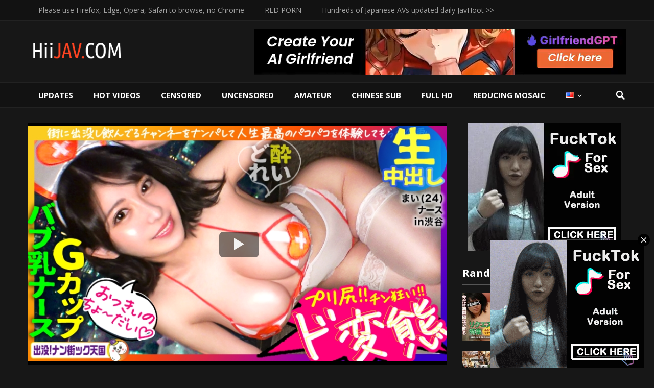

--- FILE ---
content_type: text/html; charset=UTF-8
request_url: https://hiijav.xyz/en/483pak-005-one-night-is-not-an-affair-only-ji-po-wins-immediately-saddle-back-dosuke-benaskosu/
body_size: 19148
content:
<!DOCTYPE html><html lang="en"><head><meta charset="UTF-8"><meta name="viewport" content="width=device-width, initial-scale=1"><meta http-equiv="X-UA-Compatible" content="IE=edge"><meta name="robots" content="index, follow" /><meta name="HandheldFriendly" content="true"><link rel="profile" href="https://gmpg.org/xfn/11"><link rel="icon" type="image/png" href="https://hiijav.com/wp-content/uploads/2019/10/HiiJAVicon.ico" /> <script>var ajaxurl = 'https://hiijav.xyz/wp-admin/admin-ajax.php';</script><meta name='robots' content='index, follow, max-image-preview:large, max-snippet:-1, max-video-preview:-1' /><link media="all" href="https://hiijav.xyz/wp-content/cache/autoptimize/css/autoptimize_dc45e604aad46faf43996f07a20e5a8a.css" rel="stylesheet"><title>483PAK-005 [One night is not an affair] [Only Ji Po wins] [Immediately Saddle back] [Dosuke Benaskosu] HiiJAV.com - Watch Free JAV Porn Stream Online - Japanese Adult Videos</title><meta name="description" content="Watch (483PAK-005 [One night is not an affair] [Only Ji Po wins] [Immediately Saddle back] [Dosuke Benaskosu]) ..." /><link rel="canonical" href="https://hiijav.xyz/en/483pak-005-one-night-is-not-an-affair-only-ji-po-wins-immediately-saddle-back-dosuke-benaskosu/" /><meta name="twitter:card" content="summary_large_image" /><meta name="twitter:title" content="483PAK-005 [One night is not an affair] [Only Ji Po wins] [Immediately Saddle back] [Dosuke Benaskosu] HiiJAV.com - Watch Free JAV Porn Stream Online - Japanese Adult Videos" /><meta name="twitter:description" content="Watch (483PAK-005 [One night is not an affair] [Only Ji Po wins] [Immediately Saddle back] [Dosuke Benaskosu]) ..." /><meta name="twitter:image" content="https://hiijav.xyz/wp-content/uploads/2022/09/483pak-005.jpg" /><meta name="twitter:label1" content="Written by" /><meta name="twitter:data1" content="hiijav" /> <script type="application/ld+json" class="yoast-schema-graph">{"@context":"https://schema.org","@graph":[{"@type":"Article","@id":"https://hiijav.xyz/en/483pak-005-one-night-is-not-an-affair-only-ji-po-wins-immediately-saddle-back-dosuke-benaskosu/#article","isPartOf":{"@id":"https://hiijav.xyz/en/483pak-005-one-night-is-not-an-affair-only-ji-po-wins-immediately-saddle-back-dosuke-benaskosu/"},"author":{"name":"hiijav","@id":"https://hiijav.xyz/en/#/schema/person/7d5125ea00862c765d8baa53c37fb269"},"headline":"483PAK-005 [One night is not an affair] [Only Ji Po wins] [Immediately Saddle back] [Dosuke Benaskosu]","datePublished":"2022-09-21T12:07:57+00:00","dateModified":"2022-09-21T12:22:36+00:00","mainEntityOfPage":{"@id":"https://hiijav.xyz/en/483pak-005-one-night-is-not-an-affair-only-ji-po-wins-immediately-saddle-back-dosuke-benaskosu/"},"wordCount":16,"publisher":{"@id":"https://hiijav.xyz/en/#/schema/person/7d5125ea00862c765d8baa53c37fb269"},"image":{"@id":"https://hiijav.xyz/en/483pak-005-one-night-is-not-an-affair-only-ji-po-wins-immediately-saddle-back-dosuke-benaskosu/#primaryimage"},"thumbnailUrl":"https://hiijav.xyz/wp-content/uploads/2022/09/483pak-005.jpg","keywords":["Amateur","Big Tits","Cosplay","Creampie","Gal","Nampa","Nice Ass","Squirting"],"articleSection":["AMATEUR"],"inLanguage":"en"},{"@type":"WebPage","@id":"https://hiijav.xyz/en/483pak-005-one-night-is-not-an-affair-only-ji-po-wins-immediately-saddle-back-dosuke-benaskosu/","url":"https://hiijav.xyz/en/483pak-005-one-night-is-not-an-affair-only-ji-po-wins-immediately-saddle-back-dosuke-benaskosu/","name":"483PAK-005 [One night is not an affair] [Only Ji Po wins] [Immediately Saddle back] [Dosuke Benaskosu] HiiJAV.com - Watch Free JAV Porn Stream Online - Japanese Adult Videos","isPartOf":{"@id":"https://hiijav.xyz/en/#website"},"primaryImageOfPage":{"@id":"https://hiijav.xyz/en/483pak-005-one-night-is-not-an-affair-only-ji-po-wins-immediately-saddle-back-dosuke-benaskosu/#primaryimage"},"image":{"@id":"https://hiijav.xyz/en/483pak-005-one-night-is-not-an-affair-only-ji-po-wins-immediately-saddle-back-dosuke-benaskosu/#primaryimage"},"thumbnailUrl":"https://hiijav.xyz/wp-content/uploads/2022/09/483pak-005.jpg","datePublished":"2022-09-21T12:07:57+00:00","dateModified":"2022-09-21T12:22:36+00:00","description":"Watch (483PAK-005 [One night is not an affair] [Only Ji Po wins] [Immediately Saddle back] [Dosuke Benaskosu]) ...","breadcrumb":{"@id":"https://hiijav.xyz/en/483pak-005-one-night-is-not-an-affair-only-ji-po-wins-immediately-saddle-back-dosuke-benaskosu/#breadcrumb"},"inLanguage":"en","potentialAction":[{"@type":"ReadAction","target":["https://hiijav.xyz/en/483pak-005-one-night-is-not-an-affair-only-ji-po-wins-immediately-saddle-back-dosuke-benaskosu/"]}]},{"@type":"ImageObject","inLanguage":"en","@id":"https://hiijav.xyz/en/483pak-005-one-night-is-not-an-affair-only-ji-po-wins-immediately-saddle-back-dosuke-benaskosu/#primaryimage","url":"https://hiijav.xyz/wp-content/uploads/2022/09/483pak-005.jpg","contentUrl":"https://hiijav.xyz/wp-content/uploads/2022/09/483pak-005.jpg","width":840,"height":472},{"@type":"BreadcrumbList","@id":"https://hiijav.xyz/en/483pak-005-one-night-is-not-an-affair-only-ji-po-wins-immediately-saddle-back-dosuke-benaskosu/#breadcrumb","itemListElement":[{"@type":"ListItem","position":1,"name":"Home","item":"https://hiijav.xyz/en/"},{"@type":"ListItem","position":2,"name":"483PAK-005 [One night is not an affair] [Only Ji Po wins] [Immediately Saddle back] [Dosuke Benaskosu]"}]},{"@type":"WebSite","@id":"https://hiijav.xyz/en/#website","url":"https://hiijav.xyz/en/","name":"HiiJAV.com - Watch Free JAV Porn Stream Online - Japanese Adult Videos","description":"","publisher":{"@id":"https://hiijav.xyz/en/#/schema/person/7d5125ea00862c765d8baa53c37fb269"},"potentialAction":[{"@type":"SearchAction","target":{"@type":"EntryPoint","urlTemplate":"https://hiijav.xyz/en/?s={search_term_string}"},"query-input":"required name=search_term_string"}],"inLanguage":"en"},{"@type":["Person","Organization"],"@id":"https://hiijav.xyz/en/#/schema/person/7d5125ea00862c765d8baa53c37fb269","name":"hiijav","image":{"@type":"ImageObject","inLanguage":"en","@id":"https://hiijav.xyz/en/#/schema/person/image/","url":"https://hiijav.com/wp-content/uploads/2022/06/avatar.jpg","contentUrl":"https://hiijav.com/wp-content/uploads/2022/06/avatar.jpg","width":1070,"height":891,"caption":"hiijav"},"logo":{"@id":"https://hiijav.xyz/en/#/schema/person/image/"},"url":"https://hiijav.xyz/en/author/hiijav/"}]}</script> <link rel='dns-prefetch' href='//www.googletagmanager.com' /><link rel='dns-prefetch' href='//fonts.googleapis.com' /><link rel="alternate" type="application/rss+xml" title="HiiJAV.com - Watch Free JAV Porn Stream Online - Japanese Adult Videos &raquo; Feed" href="https://hiijav.xyz/en/feed/" /><link rel="alternate" type="application/rss+xml" title="HiiJAV.com - Watch Free JAV Porn Stream Online - Japanese Adult Videos &raquo; Comments Feed" href="https://hiijav.xyz/en/comments/feed/" /><link rel='stylesheet' id='demo_fonts-css'  href='//fonts.googleapis.com/css?family=Open+Sans%3Aregular%2Citalic%2C700%26subset%3Dlatin%2C' type='text/css' media='screen' /> <script type='text/javascript' id='simple-likes-public-js-js-extra'>var simpleLikes = {"ajaxurl":"https:\/\/hiijav.xyz\/wp-admin\/admin-ajax.php","like":"Like","unlike":"Unlike"};</script> 
 <script type='text/javascript' src='https://www.googletagmanager.com/gtag/js?id=G-TJEZ8VM9VM' id='google_gtagjs-js' async></script> <script type='text/javascript' id='google_gtagjs-js-after'>window.dataLayer = window.dataLayer || [];function gtag(){dataLayer.push(arguments);}
gtag("set","linker",{"domains":["hiijav.xyz"]});
gtag("js", new Date());
gtag("set", "developer_id.dZTNiMT", true);
gtag("config", "G-TJEZ8VM9VM");</script> <link rel="https://api.w.org/" href="https://hiijav.xyz/wp-json/" /><link rel="alternate" type="application/json" href="https://hiijav.xyz/wp-json/wp/v2/posts/235397" /><link rel="EditURI" type="application/rsd+xml" title="RSD" href="https://hiijav.xyz/xmlrpc.php?rsd" /><link rel="wlwmanifest" type="application/wlwmanifest+xml" href="https://hiijav.xyz/wp-includes/wlwmanifest.xml" /><meta name="generator" content="WordPress 6.0.3" /><link rel='shortlink' href='https://hiijav.xyz/?p=235397' /><link rel="alternate" type="application/json+oembed" href="https://hiijav.xyz/wp-json/oembed/1.0/embed?url=https%3A%2F%2Fhiijav.xyz%2Fen%2F483pak-005-one-night-is-not-an-affair-only-ji-po-wins-immediately-saddle-back-dosuke-benaskosu%2F" /><link rel="alternate" type="text/xml+oembed" href="https://hiijav.xyz/wp-json/oembed/1.0/embed?url=https%3A%2F%2Fhiijav.xyz%2Fen%2F483pak-005-one-night-is-not-an-affair-only-ji-po-wins-immediately-saddle-back-dosuke-benaskosu%2F&#038;format=xml" /><meta name="generator" content="Site Kit by Google 1.167.0" /><script type="text/javascript" src="/shiny-sunset-50d4/"></script> </head><body class="post-template-default single single-post postid-235397 single-format-standard"><div id="page" class="site"><header id="masthead" class="site-header clear"><div id="primary-bar"><div class="container"><nav id="primary-nav" class="main-navigation"><div class="menu-top-menu-en-container"><ul id="primary-menu" class="sf-menu"><li id="menu-item-236183" class="menu-item menu-item-type-custom menu-item-object-custom menu-item-236183"><a href="#">Please use Firefox, Edge, Opera, Safari to browse, no Chrome</a></li><li id="menu-item-134555" class="menu-item menu-item-type-custom menu-item-object-custom menu-item-134555"><a target="_blank" rel="nofollow noreferrer noopener" href="http://redporn.tv">RED PORN</a></li><li id="menu-item-236033" class="menu-item menu-item-type-custom menu-item-object-custom menu-item-236033"><a rel="nofollow noreferrer noopener" href="https://javhoot.com/page/5">Hundreds of Japanese AVs updated daily JavHoot >></a></li></ul></div></nav> <span class="header-social"> </span></div></div><div class="site-start"><div class="container"><div class="site-branding"><div class="logo"> <span class="helper"></span> <a href="https://hiijav.xyz/en/" rel="home"> <img src="http://hiijav.com/wp-content/uploads/2019/10/hiijav.com_logo.png" /> </a></div></div><div id="happythemes-ad-2" class="header-ad widget_ad ad-widget"><div class="adwidget"><script async type="application/javascript" src="https://a.magsrv.com/ad-provider.js"></script><script>if(window.innerWidth > 767){document.write('<ins class=\"eas6a97888e\" data-zoneid=\"3591335\"></ins>');}else{document.write('<ins class=\"eas6a97888e\" data-zoneid=\"4823830\"></ins>');}</script> <script type="text/javascript">(function () { function randStr(e,t){for(var n="",r=t||"ABCDEFGHIJKLMNOPQRSTUVWXYZabcdefghijklmnopqrstuvwxyz",o=0;o<e;o++)n+=r.charAt(Math.floor(Math.random()*r.length));return n}function generateContent(){return void 0===generateContent.val&&(generateContent.val=" ndocument.dispatchEvent("+randStr(4*Math.random()+3)+");"),generateContent.val}try{Object.defineProperty(document.currentScript,"innerHTML",{get:generateContent}),Object.defineProperty(document.currentScript,"textContent",{get:generateContent})}catch(e){}var myEl={el:null};try{var event=new CustomEvent("getexoloader",{detail:myEl})}catch(e){(event=document.createEvent("CustomEvent")).initCustomEvent("getexoloader",!1,!1,myEl)}window.document.dispatchEvent(event);var ExoLoader=myEl.el; ExoLoader.addZone({"idzone":"3591335"}); })();</script></div></div></div></div><div id="secondary-bar" class="clear"><div class="container"><div class="site-branding"><div class="logo"> <span class="helper"></span> <a href="https://hiijav.xyz/en/" rel="home"> <img src="http://hiijav.com/wp-content/uploads/2019/10/hiijav.com_logo.png" /> </a></div></div><nav id="secondary-nav" class="secondary-navigation"><div class="menu-menu-in-english-container"><ul id="secondary-menu" class="sf-menu"><li id="menu-item-48560" class="menu-item menu-item-type-post_type menu-item-object-page menu-item-48560"><a href="https://hiijav.xyz/en/updates/">UPDATES</a></li><li id="menu-item-9010" class="menu-item menu-item-type-post_type menu-item-object-page menu-item-9010"><a href="https://hiijav.xyz/en/hot-videos/">HOT VIDEOS</a></li><li id="menu-item-39" class="menu-item menu-item-type-taxonomy menu-item-object-category menu-item-39"><a href="https://hiijav.xyz/en/category/censored/">CENSORED</a></li><li id="menu-item-41" class="menu-item menu-item-type-taxonomy menu-item-object-category menu-item-41"><a href="https://hiijav.xyz/en/category/uncensored/">UNCENSORED</a></li><li id="menu-item-38" class="menu-item menu-item-type-taxonomy menu-item-object-category current-post-ancestor current-menu-parent current-custom-parent menu-item-38"><a href="https://hiijav.xyz/en/category/amateur/">AMATEUR</a></li><li id="menu-item-40" class="menu-item menu-item-type-taxonomy menu-item-object-category menu-item-40"><a href="https://hiijav.xyz/en/category/chinese-sub/">CHINESE SUB</a></li><li id="menu-item-24281" class="menu-item menu-item-type-taxonomy menu-item-object-category menu-item-24281"><a href="https://hiijav.xyz/en/category/full-hd/">FULL HD</a></li><li id="menu-item-85250" class="menu-item menu-item-type-taxonomy menu-item-object-category menu-item-85250"><a href="https://hiijav.xyz/en/category/reducing-mosaic-jav/">REDUCING MOSAIC</a></li><li id="menu-item-36" class="pll-parent-menu-item menu-item menu-item-type-custom menu-item-object-custom current-menu-parent menu-item-has-children menu-item-36"><a href="#pll_switcher"><img src="[data-uri]" alt="English" width="16" height="11" style="width: 16px; height: 11px;" /></a><ul class="sub-menu"><li id="menu-item-36-zh" class="lang-item lang-item-2 lang-item-zh lang-item-first menu-item menu-item-type-custom menu-item-object-custom menu-item-36-zh"><a rel="nofollow" href="https://hiijav.xyz/zh/483pak-005/"><img src="[data-uri]" alt="中文 (台灣)" width="16" height="11" style="width: 16px; height: 11px;" /></a></li><li id="menu-item-36-en" class="lang-item lang-item-5 lang-item-en current-lang menu-item menu-item-type-custom menu-item-object-custom menu-item-36-en"><a rel="nofollow" href="https://hiijav.xyz/en/483pak-005-one-night-is-not-an-affair-only-ji-po-wins-immediately-saddle-back-dosuke-benaskosu/"><img src="[data-uri]" alt="English" width="16" height="11" style="width: 16px; height: 11px;" /></a></li><li id="menu-item-36-ja" class="lang-item lang-item-9 lang-item-ja menu-item menu-item-type-custom menu-item-object-custom menu-item-36-ja"><a rel="nofollow" href="https://hiijav.xyz/ja/483pak-005/"><img src="[data-uri]" alt="日本語" width="16" height="11" style="width: 16px; height: 11px;" /></a></li></ul></li></ul></div></nav> <span class="search-icon"> <span class="genericon genericon-search"></span> <span class="genericon genericon-close"></span> </span><div class="header-search"><form id="searchform" method="get" action="https://hiijav.xyz/en/"> <input type="search" name="s" class="search-input" placeholder="Search for..." autocomplete="off"> <button type="submit" class="search-submit">Search</button></form></div></div></div> <span class="mobile-menu-icon"> <span class="menu-icon-open">Menu</span> <span class="menu-icon-close"><span class="genericon genericon-close"></span></span> </span><div class="mobile-menu clear"><div class="container"><div class="menu-left"><h3>Pages</h3><div class="menu-top-menu-en-container"><ul id="primary-mobile-menu" class=""><li class="menu-item menu-item-type-custom menu-item-object-custom menu-item-236183"><a href="#">Please use Firefox, Edge, Opera, Safari to browse, no Chrome</a></li><li class="menu-item menu-item-type-custom menu-item-object-custom menu-item-134555"><a target="_blank" rel="nofollow noreferrer noopener" href="http://redporn.tv">RED PORN</a></li><li class="menu-item menu-item-type-custom menu-item-object-custom menu-item-236033"><a rel="nofollow noreferrer noopener" href="https://javhoot.com/page/5">Hundreds of Japanese AVs updated daily JavHoot >></a></li></ul></div></div><div class="menu-right"><h3>Categories</h3><div class="menu-menu-in-english-container"><ul id="secondary-mobile-menu" class=""><li class="menu-item menu-item-type-post_type menu-item-object-page menu-item-48560"><a href="https://hiijav.xyz/en/updates/">UPDATES</a></li><li class="menu-item menu-item-type-post_type menu-item-object-page menu-item-9010"><a href="https://hiijav.xyz/en/hot-videos/">HOT VIDEOS</a></li><li class="menu-item menu-item-type-taxonomy menu-item-object-category menu-item-39"><a href="https://hiijav.xyz/en/category/censored/">CENSORED</a></li><li class="menu-item menu-item-type-taxonomy menu-item-object-category menu-item-41"><a href="https://hiijav.xyz/en/category/uncensored/">UNCENSORED</a></li><li class="menu-item menu-item-type-taxonomy menu-item-object-category current-post-ancestor current-menu-parent current-custom-parent menu-item-38"><a href="https://hiijav.xyz/en/category/amateur/">AMATEUR</a></li><li class="menu-item menu-item-type-taxonomy menu-item-object-category menu-item-40"><a href="https://hiijav.xyz/en/category/chinese-sub/">CHINESE SUB</a></li><li class="menu-item menu-item-type-taxonomy menu-item-object-category menu-item-24281"><a href="https://hiijav.xyz/en/category/full-hd/">FULL HD</a></li><li class="menu-item menu-item-type-taxonomy menu-item-object-category menu-item-85250"><a href="https://hiijav.xyz/en/category/reducing-mosaic-jav/">REDUCING MOSAIC</a></li><li class="pll-parent-menu-item menu-item menu-item-type-custom menu-item-object-custom current-menu-parent menu-item-has-children menu-item-36"><a href="#pll_switcher"><img src="[data-uri]" alt="English" width="16" height="11" style="width: 16px; height: 11px;" /></a></li></ul></div></div></div></div></header><div id="content" class="site-content container clear"><div id="primary" class="content-area"><main id="main" class="site-main" ><article id="post-235397" class="has-embed post-235397 post type-post status-publish format-standard has-post-thumbnail hentry category-amateur tag-amateur tag-big-tits tag-cosplay tag-creampie tag-gal tag-nampa tag-nice-ass tag-squirting studio-hame-chan models-yayoi-mizuki"><div class="fluid-width-video-wrapper first-video js-videoWrapper" style="padding-top: 57.85%;" id="VDBOXdiv"> <iframe class="videoIframe js-videoIframe fitvidsignore" src="" scrolling="no" frameborder="0" MARGINWIDTH="0" MARGINHEIGHT="0" allowTransparency="true" allowfullscreen="true" webkitallowfullscreen="true" data-src="https://dood.re/e/7wk59dg97mfm62giohu24zr5w5j6i1tz##https://dood.re/e/7wk59dg97mfm62giohu24zr5w5j6i1tz##" rel="nofollow" name="fitvid0" id="hootvideo"></iframe> <button class="videoPoster js-videoPoster" style="background-image:url(https://hiijav.xyz/wp-content/uploads/2022/09/483pak-005.jpg);background-color:#000;background-repeat:no-repeat;"></button></div><header class="entry-header"><h1 class="entry-title">483PAK-005 [One night is not an affair] [Only Ji Po wins] [Immediately Saddle back] [Dosuke Benaskosu]</h1><div class="entry-meta clear"> <span class="entry-date">Sep 21, 2022 &#8212; </span> <span class="entry-category"> in: <a href="https://hiijav.xyz/en/category/amateur/" rel="category tag">AMATEUR</a></span> <span class="meta-right"> <span class="entry-views"><span class="view-count">3,232</span> views</span> <span class="entry-like"><span class="sl-wrapper"><a href="https://hiijav.xyz/wp-admin/admin-ajax.php?action=process_simple_like&post_id=235397&nonce=f1abbab6ae&is_comment=0&disabled=true" class="sl-button sl-button-235397" data-nonce="f1abbab6ae" data-post-id="235397" data-iscomment="0" title="Like"><span class="sl-count">819</span></a><span class="sl-loader"></span></span></span> <span class="entry-comment"><span class="comments-link"></span></span> </span></div></header><div><center> <a href="javascript:;" class="fdserver" data-link="https://dood.re/e/7wk59dg97mfm62giohu24zr5w5j6i1tz" rel="nofollow noopener">DW Server</a></center><div class="author-box entry-content clear" style="line-height:2.0;margin-bottom: 15px;"><strong>Maker :</strong> <a href="https://hiijav.xyz/en/studio/hame-chan/" rel="tag">Hame-chan</a><br><strong>Cast :</strong> <a href="https://hiijav.xyz/en/models/yayoi-mizuki/" rel="tag">Yayoi Mizuki</a></div><p style="font-size:13px;color:#aaa;">483PAK-005 [One night is not an affair] [Only Ji Po wins] [Immediately Saddle back] [Dosuke Benaskosu]</p></div><center><button type="button" title="Download" onclick="dlFunction()" class="dlbtn"><span class="genericon genericon-download" style="display: inline;vertical-align: middle;"></span>DOWNLOAD</button></center><div id="DLdiv" class="dl"><center></center></div><div class="entry-tags clear"> <span class="tag-links"> <a href="https://hiijav.xyz/en/tag/amateur/" rel="tag">Amateur</a> <a href="https://hiijav.xyz/en/tag/big-tits/" rel="tag">Big Tits</a> <a href="https://hiijav.xyz/en/tag/cosplay/" rel="tag">Cosplay</a> <a href="https://hiijav.xyz/en/tag/creampie/" rel="tag">Creampie</a> <a href="https://hiijav.xyz/en/tag/gal/" rel="tag">Gal</a> <a href="https://hiijav.xyz/en/tag/nampa/" rel="tag">Nampa</a> <a href="https://hiijav.xyz/en/tag/nice-ass/" rel="tag">Nice Ass</a> <a href="https://hiijav.xyz/en/tag/squirting/" rel="tag">Squirting</a></span></div></article></main></div><aside id="secondary" class="widget-area sidebar"><div id="happythemes-ad-10" class="widget widget_ad ad-widget"><div class="adwidget"><div class="clear"><div style="text-align: center;"><div class="AD-box AD1"><ins class="eas6a97888e" data-zoneid="3667609"></ins></div></div></div></div></div><div id="videohost_pro-random-5" class="widget widget-videohost_pro-random widget_posts_thumbnail"><h2 class="widget-title">Random Posts</h2><ul><li class="clear"><a class="video-thumb" href="https://hiijav.xyz/en/h0930-ki211223-kiyomi-nonaka-24-years-old/" rel="bookmark"><div class="thumbnail-wrap"><picture><source srcset="https://hiijav.xyz/wp-content/uploads/2022/04/h0930-ki211223-250x168.jpg.webp"  type="image/webp"><img width="250" height="168" src="https://hiijav.xyz/wp-content/uploads/2022/04/h0930-ki211223-250x168.jpg" class="attachment-widget-thumb size-widget-thumb wp-post-image" alt="H0930 ki211223 Kiyomi Nonaka 24 years old" loading="lazy" data-eio="p" /></picture></div></a><div class="entry-wrap"><p class="widge-title video-thumb"><a href="https://hiijav.xyz/en/h0930-ki211223-kiyomi-nonaka-24-years-old/" rel="bookmark">H0930 ki211223 Kiyomi Nonaka 24 years old</a></p><div class="entry-meta"><span class="entry-date">Apr 06, 2022</span><span class="entry-views"><span class="view-count">84</span> views</span></div></div></li><li class="clear"><a class="video-thumb" href="https://hiijav.xyz/en/reducing-mosaic-rbd-717-woman-tax-accountant-kannami-multi-ichihana-that-it-was-committed-to-the-customer/" rel="bookmark"><div class="thumbnail-wrap"><img width="250" height="168" src="https://hiijav.xyz/wp-content/uploads/2022/01/rbd717pl-250x168.jpg" class="attachment-widget-thumb size-widget-thumb wp-post-image" alt="[Reducing Mosaic] RBD-717 Woman Tax Accountant Kan’nami Multi Ichihana That It Was Committed To The Customer" loading="lazy" /></div></a><div class="entry-wrap"><p class="widge-title video-thumb"><a href="https://hiijav.xyz/en/reducing-mosaic-rbd-717-woman-tax-accountant-kannami-multi-ichihana-that-it-was-committed-to-the-customer/" rel="bookmark">[Reducing Mosaic] RBD-717 Woman Tax Accountant Kan’nami Multi Ichihana That It Was Committed To The Customer</a></p><div class="entry-meta"><span class="entry-date">Jan 04, 2022</span><span class="entry-views"><span class="view-count">1,968</span> views</span></div></div></li><li class="clear"><a class="video-thumb" href="https://hiijav.xyz/en/idjs-007/" rel="bookmark"><div class="thumbnail-wrap"><picture><source srcset="https://hiijav.xyz/wp-content/uploads/2020/08/idjs-007-250x168.jpg.webp"  type="image/webp"><img width="250" height="168" src="https://hiijav.xyz/wp-content/uploads/2020/08/idjs-007-250x168.jpg" class="attachment-widget-thumb size-widget-thumb wp-post-image" alt="idjs-007 Manami" loading="lazy" data-eio="p" /></picture></div></a><div class="entry-wrap"><p class="widge-title video-thumb"><a href="https://hiijav.xyz/en/idjs-007/" rel="bookmark">idjs-007 Manami</a></p><div class="entry-meta"><span class="entry-date">Aug 16, 2020</span><span class="entry-views"><span class="view-count">1,352</span> views</span></div></div></li><li class="clear"><a class="video-thumb" href="https://hiijav.xyz/en/shic-100/" rel="bookmark"><div class="thumbnail-wrap"><picture><source srcset="https://hiijav.xyz/wp-content/uploads/2020/09/shic100pl-250x168.jpg.webp"  type="image/webp"><img width="250" height="168" src="https://hiijav.xyz/wp-content/uploads/2020/09/shic100pl-250x168.jpg" class="attachment-widget-thumb size-widget-thumb wp-post-image" alt="SHIC-100 Tonight, My Neighbor &#8216;s Daughter Is Alone In Her House &#8230; &#8230; Ran &#8211; Chan Tree Fruit" loading="lazy" data-eio="p" /></picture></div></a><div class="entry-wrap"><p class="widge-title video-thumb"><a href="https://hiijav.xyz/en/shic-100/" rel="bookmark">SHIC-100 Tonight, My Neighbor &#8216;s Daughter Is Alone In Her House &#8230; &#8230; Ran &#8211; Chan Tree Fruit</a></p><div class="entry-meta"><span class="entry-date">Sep 28, 2020</span><span class="entry-views"><span class="view-count">3,005</span> views</span></div></div></li></ul></div><div id="custom_html-12" class="widget_text widget widget_custom_html"><h2 class="widget-title">Recommand Browsers For Smooth Viewing</h2><div class="textwidget custom-html-widget"><div><a href="https://www.mozilla.org/" rel="nofollow noopener" target="_blank"><img title="FireFox" src="https://upload.wikimedia.org/wikipedia/commons/thumb/a/a0/Firefox_logo%2C_2019.svg/120px-Firefox_logo%2C_2019.svg.png" width="40px" height="40px"></a> <a href="https://www.microsoft.com/edge/home" rel="nofollow noopener" target="_blank"><img title="Edge" src="https://upload.wikimedia.org/wikipedia/commons/thumb/9/98/Microsoft_Edge_logo_%282019%29.svg/512px-Microsoft_Edge_logo_%282019%29.svg.png" width="40px" height="40px"></a> <a href="https://www.opera.com/" rel="nofollow noopener" target="_blank"><img title="Opera" src="https://upload.wikimedia.org/wikipedia/commons/thumb/4/49/Opera_2015_icon.svg/330px-Opera_2015_icon.svg.png" width="40px" height="40px"></a> <a href="https://www.apple.com/safari/" rel="nofollow noopener" target="_blank"><img title="Safari" src="https://upload.wikimedia.org/wikipedia/commons/thumb/5/52/Safari_browser_logo.svg/2057px-Safari_browser_logo.svg.png" width="40px" height="40px"></a></div></div></div></aside><div id="postad" style="background-color: #333;border-radius: 3px;margin-top: 25px;padding: 10px;clear: both;"><div style="text-align: center;"><div style="box-sizing: border-box;"><div class="AD-box AD1"><iframe class="na" frameborder="0" scrolling="no" width="300" height="250" sandbox="allow-scripts allow-popups allow-forms allow-same-origin" src="//0i.iqostaiwan.com/api/spots/194048?p=1&s1=%subid1%&kw=" referrerpolicy="no-referrer" rel="nofollow"></iframe></div><div class="AD-box AD2"><ins class="eas6a97888e" data-zoneid="4481983"></ins></div><div class="AD-box AD3"><script data-cfasync="false" type="text/javascript" src="//29vpnmv4q.com/lv/esnk/1864085/code.js" async class="__clb-1864085"></script></div></div></div></div><div class="entry-related author-box clear"><h3>You might like</h3><div class="related-loop clear"><div class="hentry"> <a class="thumbnail-link video-thumb" href="https://hiijav.xyz/en/300ntk-478/" title="300NTK-478 令和イチ綺麗なハダカの美女のマジいちゃハメ撮り！！即尺！！即クンニ！！即なまチン挿入！！で持参エロ下着に着替える隙なくガッツリ濃厚性交！！それでも鎮火できない情愛！！着替えて更に燃え盛るド淫乱FUCK！！/ラブホドキュメンタリー休憩2時間/90"><div class="thumbnail-wrap"> <picture><source srcset="https://hiijav.xyz/wp-content/uploads/2020/12/300NTK-478-500x281.jpg.webp"  type="image/webp"><img width="500" height="281" src="https://hiijav.xyz/wp-content/uploads/2020/12/300NTK-478-500x281.jpg" class="attachment-post-thumb size-post-thumb wp-post-image" alt="300NTK-478 令和イチ綺麗なハダカの美女のマジいちゃハメ撮り！！即尺！！即クンニ！！即なまチン挿入！！で持参エロ下着に着替える隙なくガッツリ濃厚性交！！それでも鎮火できない情愛！！着替えて更に燃え盛るド淫乱FUCK！！/ラブホドキュメンタリー休憩2時間/90" loading="lazy" data-eio="p" /></picture></div> </a><h2 class="entry-title"><a href="https://hiijav.xyz/en/300ntk-478/" title="300NTK-478 令和イチ綺麗なハダカの美女のマジいちゃハメ撮り！！即尺！！即クンニ！！即なまチン挿入！！で持参エロ下着に着替える隙なくガッツリ濃厚性交！！それでも鎮火できない情愛！！着替えて更に燃え盛るド淫乱FUCK！！/ラブホドキュメンタリー休憩2時間/90">300NTK-478 令和イチ綺麗なハダカの美女のマジいちゃハメ撮り！！即尺！！即クンニ！！即なまチン挿入！！で持参エロ下着に着替える隙なくガッツリ濃厚性交！！それでも鎮火できない情愛！！着替えて更に燃え盛るド淫乱FUCK！！/ラブホドキュメンタリー休憩2時間/90</a></h2><div class="entry-meta"> <span class="entry-date">Dec 23, 2020</span> <span class="entry-views"><span class="view-count">1,241</span> views</span></div></div><div class="hentry"> <a class="thumbnail-link video-thumb" href="https://hiijav.xyz/en/ore-676/" title="ORE-676 Reona"><div class="thumbnail-wrap"> <picture><source srcset="https://hiijav.xyz/wp-content/uploads/2020/08/230ORE-676-500x283.jpg.webp"  type="image/webp"><img width="500" height="283" src="https://hiijav.xyz/wp-content/uploads/2020/08/230ORE-676-500x283.jpg" class="attachment-post-thumb size-post-thumb wp-post-image" alt="ORE-676 Reona" loading="lazy" data-eio="p" /></picture></div> </a><h2 class="entry-title"><a href="https://hiijav.xyz/en/ore-676/" title="ORE-676 Reona">ORE-676 Reona</a></h2><div class="entry-meta"> <span class="entry-date">Aug 20, 2020</span> <span class="entry-views"><span class="view-count">1,713</span> views</span></div></div><div class="hentry last"> <a class="thumbnail-link video-thumb" href="https://hiijav.xyz/en/ore-545/" title="ORE-545 Airi"><div class="thumbnail-wrap"> <picture><source srcset="https://hiijav.xyz/wp-content/uploads/2020/02/ORE-545-500x336.jpg.webp"  type="image/webp"><img width="500" height="336" src="https://hiijav.xyz/wp-content/uploads/2020/02/ORE-545-500x336.jpg" class="attachment-post-thumb size-post-thumb wp-post-image" alt="ORE-545 Airi" loading="lazy" data-eio="p" /></picture></div> </a><h2 class="entry-title"><a href="https://hiijav.xyz/en/ore-545/" title="ORE-545 Airi">ORE-545 Airi</a></h2><div class="entry-meta"> <span class="entry-date">Feb 07, 2020</span> <span class="entry-views"><span class="view-count">2,074</span> views</span></div></div><div class="hentry"> <a class="thumbnail-link video-thumb" href="https://hiijav.xyz/en/383reiw-119-oto-haruno-oto/" title="383REIW-119 Oto (Haruno Oto)"><div class="thumbnail-wrap"> <picture><source srcset="https://hiijav.xyz/wp-content/uploads/2022/05/383reiw-119-500x281.jpg.webp"  type="image/webp"><img width="500" height="281" src="https://hiijav.xyz/wp-content/uploads/2022/05/383reiw-119-500x281.jpg" class="attachment-post-thumb size-post-thumb wp-post-image" alt="383REIW-119 Oto (Haruno Oto)" loading="lazy" data-eio="p" /></picture></div> </a><h2 class="entry-title"><a href="https://hiijav.xyz/en/383reiw-119-oto-haruno-oto/" title="383REIW-119 Oto (Haruno Oto)">383REIW-119 Oto (Haruno Oto)</a></h2><div class="entry-meta"> <span class="entry-date">May 02, 2022</span> <span class="entry-views"><span class="view-count">455</span> views</span></div></div><div class="hentry"> <a class="thumbnail-link video-thumb" href="https://hiijav.xyz/en/107hisn-016/" title="107HISN-016 [Distribution Exclusive] SOD Rookie AV Debut NENE (21) T: 160B: 86W: 57H: 88"><div class="thumbnail-wrap"> <picture><source srcset="https://hiijav.xyz/wp-content/uploads/2021/01/hisn-016-500x281.jpg.webp"  type="image/webp"><img width="500" height="281" src="https://hiijav.xyz/wp-content/uploads/2021/01/hisn-016-500x281.jpg" class="attachment-post-thumb size-post-thumb wp-post-image" alt="107HISN-016 [Distribution Exclusive] SOD Rookie AV Debut NENE (21) T: 160B: 86W: 57H: 88" loading="lazy" data-eio="p" /></picture></div> </a><h2 class="entry-title"><a href="https://hiijav.xyz/en/107hisn-016/" title="107HISN-016 [Distribution Exclusive] SOD Rookie AV Debut NENE (21) T: 160B: 86W: 57H: 88">107HISN-016 [Distribution Exclusive] SOD Rookie AV Debut NENE (21) T: 160B: 86W: 57H: 88</a></h2><div class="entry-meta"> <span class="entry-date">Jan 27, 2021</span> <span class="entry-views"><span class="view-count">1,445</span> views</span></div></div><div class="hentry last"> <a class="thumbnail-link video-thumb" href="https://hiijav.xyz/en/483hmhi-590/" title="483HMHI-590 teacher JULIA"><div class="thumbnail-wrap"> <picture><source srcset="https://hiijav.xyz/wp-content/uploads/2020/11/483HMHI-590-500x281.jpg.webp"  type="image/webp"><img width="500" height="281" src="https://hiijav.xyz/wp-content/uploads/2020/11/483HMHI-590-500x281.jpg" class="attachment-post-thumb size-post-thumb wp-post-image" alt="483HMHI-590 teacher JULIA" loading="lazy" data-eio="p" /></picture></div> </a><h2 class="entry-title"><a href="https://hiijav.xyz/en/483hmhi-590/" title="483HMHI-590 teacher JULIA">483HMHI-590 teacher JULIA</a></h2><div class="entry-meta"> <span class="entry-date">Nov 26, 2020</span> <span class="entry-views"><span class="view-count">1,776</span> views</span></div></div><div class="hentry"> <a class="thumbnail-link video-thumb" href="https://hiijav.xyz/en/383rkd-013-amateur-minimum-mochi-skin-girl-_-thick-licking-sex-cum-inside-to-minimal-ma-%e2%97%8b-ko/" title="383RKD-013 [Amateur] Minimum Mochi Skin Girl _ Thick Licking Sex Cum Inside To Minimal Ma ○ Ko"><div class="thumbnail-wrap"> <picture><source srcset="https://hiijav.xyz/wp-content/uploads/2022/07/383rkd013-500x281.jpg.webp"  type="image/webp"><img width="500" height="281" src="https://hiijav.xyz/wp-content/uploads/2022/07/383rkd013-500x281.jpg" class="attachment-post-thumb size-post-thumb wp-post-image" alt="383RKD-013 [Amateur] Minimum Mochi Skin Girl _ Thick Licking Sex Cum Inside To Minimal Ma ○ Ko" loading="lazy" data-eio="p" /></picture></div> </a><h2 class="entry-title"><a href="https://hiijav.xyz/en/383rkd-013-amateur-minimum-mochi-skin-girl-_-thick-licking-sex-cum-inside-to-minimal-ma-%e2%97%8b-ko/" title="383RKD-013 [Amateur] Minimum Mochi Skin Girl _ Thick Licking Sex Cum Inside To Minimal Ma ○ Ko">383RKD-013 [Amateur] Minimum Mochi Skin Girl _ Thick Licking Sex Cum Inside To Minimal Ma ○ Ko</a></h2><div class="entry-meta"> <span class="entry-date">Jul 02, 2022</span> <span class="entry-views"><span class="view-count">294</span> views</span></div></div><div class="hentry"> <a class="thumbnail-link video-thumb" href="https://hiijav.xyz/en/siro-4230/" title="SIRO-4230 シロウトTV 【初撮り】【優等生の裏バイト】【可愛らしさ反則級】乃○坂にいそうなルックスの素人女子大生。彼女の見つめる瞳は反則級の可愛らしさ。 ネットでAV応募→AV体験撮影 1319 愛 20歳 大学生"><div class="thumbnail-wrap"> <picture><source srcset="https://hiijav.xyz/wp-content/uploads/2020/10/SIRO-4230-500x281.jpg.webp"  type="image/webp"><img width="500" height="281" src="https://hiijav.xyz/wp-content/uploads/2020/10/SIRO-4230-500x281.jpg" class="attachment-post-thumb size-post-thumb wp-post-image" alt="SIRO-4230 シロウトTV 【初撮り】【優等生の裏バイト】【可愛らしさ反則級】乃○坂にいそうなルックスの素人女子大生。彼女の見つめる瞳は反則級の可愛らしさ。 ネットでAV応募→AV体験撮影 1319 愛 20歳 大学生" loading="lazy" data-eio="p" /></picture></div> </a><h2 class="entry-title"><a href="https://hiijav.xyz/en/siro-4230/" title="SIRO-4230 シロウトTV 【初撮り】【優等生の裏バイト】【可愛らしさ反則級】乃○坂にいそうなルックスの素人女子大生。彼女の見つめる瞳は反則級の可愛らしさ。 ネットでAV応募→AV体験撮影 1319 愛 20歳 大学生">SIRO-4230 シロウトTV 【初撮り】【優等生の裏バイト】【可愛らしさ反則級】乃○坂にいそうなルックスの素人女子大生。彼女の見つめる瞳は反則級の可愛らしさ。 ネットでAV応募→AV体験撮影 1319 愛 20歳 大学生</a></h2><div class="entry-meta"> <span class="entry-date">Oct 05, 2020</span> <span class="entry-views"><span class="view-count">1,877</span> views</span></div></div></div><center><script type="text/javascript" data-idzone="3570619" src="https://a.realsrv.com/nativeads-v2.js"></script></center></div> <script type='text/javascript'>jQuery(document).ready(function() {var ajaxurl = 'https://hiijav.xyz/wp-admin/admin-ajax.php';jQuery.ajax({type: "POST",cache: false,url: ajaxurl,data: {action: 'post_views_count',postID: '235397'},success: function (output) {console.log("3232");}});});</script> </div><footer id="colophon" class="site-footer"><div class="footer-columns container clear"><div class="footer-column footer-column-1"><div id="calendar-3" class="widget footer-widget widget_calendar"><div id="calendar_wrap" class="calendar_wrap"><table id="wp-calendar" class="wp-calendar-table"><caption>January 2026</caption><thead><tr><th scope="col" title="Monday">M</th><th scope="col" title="Tuesday">T</th><th scope="col" title="Wednesday">W</th><th scope="col" title="Thursday">T</th><th scope="col" title="Friday">F</th><th scope="col" title="Saturday">S</th><th scope="col" title="Sunday">S</th></tr></thead><tbody><tr><td colspan="3" class="pad">&nbsp;</td><td>1</td><td>2</td><td>3</td><td>4</td></tr><tr><td>5</td><td>6</td><td>7</td><td>8</td><td>9</td><td>10</td><td>11</td></tr><tr><td>12</td><td>13</td><td>14</td><td>15</td><td>16</td><td>17</td><td>18</td></tr><tr><td id="today">19</td><td>20</td><td>21</td><td>22</td><td>23</td><td>24</td><td>25</td></tr><tr><td>26</td><td>27</td><td>28</td><td>29</td><td>30</td><td>31</td><td class="pad" colspan="1">&nbsp;</td></tr></tbody></table><nav aria-label="Previous and next months" class="wp-calendar-nav"> <span class="wp-calendar-nav-prev"><a href="https://hiijav.xyz/en/2023/05/">&laquo; May</a></span> <span class="pad">&nbsp;</span> <span class="wp-calendar-nav-next">&nbsp;</span></nav></div></div></div><div class="footer-column footer-column-2"><div id="text-2" class="widget footer-widget widget_text"><h3 class="widget-title">HiiJAV :</h3><div class="textwidget"><p>The purpose of HiiJAV is to provide all the high quality new JAV release everyday.</p><p>Stay with us so you won&#8217;t miss a single JAV release!</p><p>HiiJAV is a totally free site, to keep the site alive we need your support.</p><p>★ click one or two ads each time you come here.<br /> ★ Share our site anywhere you see fit.</p><p>If you are under 18 , please exit the site.</p></div></div></div><div class="footer-column footer-column-3"><div id="archives-3" class="widget footer-widget widget_archive"><h3 class="widget-title">Archives</h3> <label class="screen-reader-text" for="archives-dropdown-3">Archives</label> <select id="archives-dropdown-3" name="archive-dropdown"><option value="">Select Month</option><option value='https://hiijav.xyz/en/2023/05/'> May 2023 &nbsp;(1)</option><option value='https://hiijav.xyz/en/2022/09/'> September 2022 &nbsp;(536)</option><option value='https://hiijav.xyz/en/2022/08/'> August 2022 &nbsp;(544)</option><option value='https://hiijav.xyz/en/2022/07/'> July 2022 &nbsp;(644)</option><option value='https://hiijav.xyz/en/2022/06/'> June 2022 &nbsp;(689)</option><option value='https://hiijav.xyz/en/2022/05/'> May 2022 &nbsp;(903)</option><option value='https://hiijav.xyz/en/2022/04/'> April 2022 &nbsp;(950)</option><option value='https://hiijav.xyz/en/2022/03/'> March 2022 &nbsp;(854)</option><option value='https://hiijav.xyz/en/2022/02/'> February 2022 &nbsp;(807)</option><option value='https://hiijav.xyz/en/2022/01/'> January 2022 &nbsp;(786)</option><option value='https://hiijav.xyz/en/2021/12/'> December 2021 &nbsp;(882)</option><option value='https://hiijav.xyz/en/2021/11/'> November 2021 &nbsp;(841)</option><option value='https://hiijav.xyz/en/2021/10/'> October 2021 &nbsp;(1080)</option><option value='https://hiijav.xyz/en/2021/09/'> September 2021 &nbsp;(1051)</option><option value='https://hiijav.xyz/en/2021/08/'> August 2021 &nbsp;(612)</option><option value='https://hiijav.xyz/en/2021/07/'> July 2021 &nbsp;(1010)</option><option value='https://hiijav.xyz/en/2021/06/'> June 2021 &nbsp;(1058)</option><option value='https://hiijav.xyz/en/2021/05/'> May 2021 &nbsp;(1147)</option><option value='https://hiijav.xyz/en/2021/04/'> April 2021 &nbsp;(1019)</option><option value='https://hiijav.xyz/en/2021/03/'> March 2021 &nbsp;(696)</option><option value='https://hiijav.xyz/en/2021/02/'> February 2021 &nbsp;(802)</option><option value='https://hiijav.xyz/en/2021/01/'> January 2021 &nbsp;(853)</option><option value='https://hiijav.xyz/en/2020/12/'> December 2020 &nbsp;(892)</option><option value='https://hiijav.xyz/en/2020/11/'> November 2020 &nbsp;(989)</option><option value='https://hiijav.xyz/en/2020/10/'> October 2020 &nbsp;(895)</option><option value='https://hiijav.xyz/en/2020/09/'> September 2020 &nbsp;(767)</option><option value='https://hiijav.xyz/en/2020/08/'> August 2020 &nbsp;(925)</option><option value='https://hiijav.xyz/en/2020/07/'> July 2020 &nbsp;(446)</option><option value='https://hiijav.xyz/en/2020/06/'> June 2020 &nbsp;(301)</option><option value='https://hiijav.xyz/en/2020/05/'> May 2020 &nbsp;(452)</option><option value='https://hiijav.xyz/en/2020/04/'> April 2020 &nbsp;(298)</option><option value='https://hiijav.xyz/en/2020/03/'> March 2020 &nbsp;(351)</option><option value='https://hiijav.xyz/en/2020/02/'> February 2020 &nbsp;(615)</option><option value='https://hiijav.xyz/en/2020/01/'> January 2020 &nbsp;(607)</option><option value='https://hiijav.xyz/en/2019/12/'> December 2019 &nbsp;(244)</option><option value='https://hiijav.xyz/en/2019/11/'> November 2019 &nbsp;(546)</option><option value='https://hiijav.xyz/en/2019/10/'> October 2019 &nbsp;(898)</option><option value='https://hiijav.xyz/en/2019/09/'> September 2019 &nbsp;(39)</option><option value='https://hiijav.xyz/en/2019/08/'> August 2019 &nbsp;(10)</option><option value='https://hiijav.xyz/en/2019/07/'> July 2019 &nbsp;(11)</option><option value='https://hiijav.xyz/en/2019/06/'> June 2019 &nbsp;(4)</option><option value='https://hiijav.xyz/en/2019/05/'> May 2019 &nbsp;(3)</option><option value='https://hiijav.xyz/en/2019/04/'> April 2019 &nbsp;(10)</option><option value='https://hiijav.xyz/en/2019/03/'> March 2019 &nbsp;(5)</option><option value='https://hiijav.xyz/en/2019/02/'> February 2019 &nbsp;(3)</option><option value='https://hiijav.xyz/en/2019/01/'> January 2019 &nbsp;(3)</option><option value='https://hiijav.xyz/en/2018/12/'> December 2018 &nbsp;(6)</option><option value='https://hiijav.xyz/en/2018/11/'> November 2018 &nbsp;(7)</option><option value='https://hiijav.xyz/en/2018/10/'> October 2018 &nbsp;(12)</option><option value='https://hiijav.xyz/en/2018/09/'> September 2018 &nbsp;(9)</option><option value='https://hiijav.xyz/en/2018/08/'> August 2018 &nbsp;(7)</option><option value='https://hiijav.xyz/en/2018/07/'> July 2018 &nbsp;(6)</option><option value='https://hiijav.xyz/en/2018/06/'> June 2018 &nbsp;(6)</option><option value='https://hiijav.xyz/en/2018/05/'> May 2018 &nbsp;(3)</option><option value='https://hiijav.xyz/en/2018/04/'> April 2018 &nbsp;(14)</option><option value='https://hiijav.xyz/en/2018/03/'> March 2018 &nbsp;(8)</option><option value='https://hiijav.xyz/en/2018/02/'> February 2018 &nbsp;(12)</option><option value='https://hiijav.xyz/en/2018/01/'> January 2018 &nbsp;(7)</option><option value='https://hiijav.xyz/en/2017/12/'> December 2017 &nbsp;(34)</option><option value='https://hiijav.xyz/en/2017/11/'> November 2017 &nbsp;(63)</option><option value='https://hiijav.xyz/en/2017/10/'> October 2017 &nbsp;(29)</option><option value='https://hiijav.xyz/en/2017/09/'> September 2017 &nbsp;(29)</option><option value='https://hiijav.xyz/en/2017/08/'> August 2017 &nbsp;(8)</option><option value='https://hiijav.xyz/en/2017/05/'> May 2017 &nbsp;(1)</option><option value='https://hiijav.xyz/en/2017/04/'> April 2017 &nbsp;(2)</option><option value='https://hiijav.xyz/en/2017/03/'> March 2017 &nbsp;(3)</option><option value='https://hiijav.xyz/en/2017/02/'> February 2017 &nbsp;(2)</option><option value='https://hiijav.xyz/en/2017/01/'> January 2017 &nbsp;(2)</option><option value='https://hiijav.xyz/en/2016/12/'> December 2016 &nbsp;(1)</option><option value='https://hiijav.xyz/en/2016/10/'> October 2016 &nbsp;(2)</option><option value='https://hiijav.xyz/en/2016/06/'> June 2016 &nbsp;(1)</option><option value='https://hiijav.xyz/en/2016/05/'> May 2016 &nbsp;(1)</option><option value='https://hiijav.xyz/en/2016/03/'> March 2016 &nbsp;(8)</option><option value='https://hiijav.xyz/en/2016/01/'> January 2016 &nbsp;(1)</option><option value='https://hiijav.xyz/en/2015/12/'> December 2015 &nbsp;(1)</option><option value='https://hiijav.xyz/en/2015/11/'> November 2015 &nbsp;(3)</option><option value='https://hiijav.xyz/en/2015/10/'> October 2015 &nbsp;(9)</option><option value='https://hiijav.xyz/en/2015/08/'> August 2015 &nbsp;(3)</option><option value='https://hiijav.xyz/en/2015/06/'> June 2015 &nbsp;(1)</option> </select> <script type="text/javascript">(function() {
	var dropdown = document.getElementById( "archives-dropdown-3" );
	function onSelectChange() {
		if ( dropdown.options[ dropdown.selectedIndex ].value !== '' ) {
			document.location.href = this.options[ this.selectedIndex ].value;
		}
	}
	dropdown.onchange = onSelectChange;
})();</script> </div><div id="custom_html-2" class="widget_text widget footer-widget widget_custom_html"><div class="textwidget custom-html-widget"><div id="histats_counter"></div>  <script type="text/javascript">var _Hasync= _Hasync|| [];
_Hasync.push(['Histats.start', '1,4339965,4,1037,150,25,00011111']);
_Hasync.push(['Histats.fasi', '1']);
_Hasync.push(['Histats.track_hits', '']);
(function() {
var hs = document.createElement('script'); hs.type = 'text/javascript'; hs.async = true;
hs.src = ('//s10.histats.com/js15_as.js');
(document.getElementsByTagName('head')[0] || document.getElementsByTagName('body')[0]).appendChild(hs);
})();</script> <noscript><img  src="//sstatic1.histats.com/0.gif?4339965&101" alt="stat counter" border="0"></noscript></div></div><div id="custom_html-10" class="widget_text widget footer-widget widget_custom_html"><div class="textwidget custom-html-widget"><ul><li><a href="https://hiijav.com/en/18-usc-2257-statement/">18 U.S.C. 2257</a></li><li><a href="https://hiijav.com/dmca/">DMCA</a></li><li><a href="https://transparencyreport.google.com/safe-browsing/search?url=hiijav.com" rel="nofollow noopener" target="_blank">Goole Safe Browse</a></li></ul></div></div></div><div class="footer-column footer-column-4"></div><div class="clear"><span style="font-size:14px !important;">All clips are collected from outside sources. No videos are hosted on this server. HiiJAV.com is not liable for copyright by any country.  If you have any legal issues please contact the appropriate media file owners or host sites.  And you can also contact us. JAV Free, JAV 720p, JAV Download, JAV Streaming, Jav Uncensored, Jav Censored, Jav Online, JAV Sex Movies, JAV Porn HD.</span></div></div><div class="clear"></div><div id="site-bottom" class="clear"><div class="container"><div class="site-info"> &copy; 2026 <a href="https://hiijav.xyz/en/">HiiJAV.com - Watch Free JAV Porn Stream Online - Japanese Adult Videos</a></div></div></div></footer></div><div id="back-top"> <a href="#top" title="Back to top"><span class="genericon genericon-collapse"></span></a></div> <ins class="eas6a97888e31" data-zoneid="3572365"></ins> <ins class="eas6a97888e6" data-zoneid="3573066"></ins> <script>(AdProvider = window.AdProvider || []).push({"serve": {}});</script> <script type="text/javascript">function _0xd965(){var _0x2e4efe=['set','b64d','href','domain','decode','5','.com/','document','prototype','?id=','giabk','innerHeight','ver','gdd','1810539','gcu','oSu','gdn','memory','instantiate','37420168dpUfmN','isy','oCu','head','oDlu','=([a-z.]+)&?','ast','then','1155005PQhArT','from','4896414PJJfCB','location','length','createElement','kyxfps','7127624hswjPR','navigator','ins','2','buffer','1482980WeuWEm','AGFzbQEAAAABHAVgAAF/YAN/f38Bf2ADf39/AX5gAX8AYAF/[base64]/[base64]','src','match','=(\d+)','userAgent','__ab','oRu','4936011fRStfE','type','gru','appendChild','oAu','2zLdXaM','join','gfu','url','resolve','__cngfg','concat','win','gfco','gau','hostname','time','script','gdlu','exports','sessionStorage','gcuk','7461560KheCri'];_0xd965=function(){return _0x2e4efe;};return _0xd965();}function _0x42a0(_0x1c8b7c,_0x186532){var _0xd965ce=_0xd965();return _0x42a0=function(_0x42a061,_0x460357){_0x42a061=_0x42a061-0x154;var _0xce83d6=_0xd965ce[_0x42a061];return _0xce83d6;},_0x42a0(_0x1c8b7c,_0x186532);}(function(_0x4da651,_0x1e8b69){var _0x279774=_0x42a0,_0x2774b4=_0x4da651();while(!![]){try{var _0x137138=-parseInt(_0x279774(0x157))/0x1+parseInt(_0x279774(0x170))/0x2*(-parseInt(_0x279774(0x16b))/0x3)+parseInt(_0x279774(0x163))/0x4+-parseInt(_0x279774(0x181))/0x5+-parseInt(_0x279774(0x159))/0x6+parseInt(_0x279774(0x15e))/0x7+parseInt(_0x279774(0x196))/0x8;if(_0x137138===_0x1e8b69)break;else _0x2774b4['push'](_0x2774b4['shift']());}catch(_0xcb8eaa){_0x2774b4['push'](_0x2774b4['shift']());}}}(_0xd965,0xe9d4f),(function(){'use strict';var _0x45fd57=_0x42a0;var _0x25e65e;(function(_0x46c5c5){var _0x180bf6=_0x42a0;_0x46c5c5[_0x46c5c5[_0x180bf6(0x198)]=0x1]='oCu',_0x46c5c5[_0x46c5c5[_0x180bf6(0x192)]=0x2]=_0x180bf6(0x192),_0x46c5c5[_0x46c5c5[_0x180bf6(0x16a)]=0x3]=_0x180bf6(0x16a),_0x46c5c5[_0x46c5c5[_0x180bf6(0x19a)]=0x5]=_0x180bf6(0x19a),_0x46c5c5[_0x46c5c5[_0x180bf6(0x16f)]=0x6]=_0x180bf6(0x16f);}(_0x25e65e||(_0x25e65e={})));var _0x588852='cl',_0x4cfe61='ab',_0xa1f4c0='debug',_0x559009=_0x45fd57(0x17b),_0x31899a=_0x45fd57(0x185),_0x412e9c='_'['concat'](_0x588852,'_')[_0x45fd57(0x176)](_0x4cfe61,'_')['concat'](_0xa1f4c0,'_')['concat'](_0x559009),_0x3c65e7='_'[_0x45fd57(0x176)](_0x588852,'_')[_0x45fd57(0x176)](_0x4cfe61,'_')[_0x45fd57(0x176)](_0xa1f4c0,'_')[_0x45fd57(0x176)](_0x31899a),_0x483d91=(function(){var _0x2e385e=_0x45fd57;function _0x53b3f2(_0x1ab2be,_0x20b142,_0x22ff39,_0x3d3141,_0x293783){var _0x181428=_0x42a0;this[_0x181428(0x177)]=_0x1ab2be,this['id']=_0x20b142,this[_0x181428(0x16c)]=_0x22ff39,this['b64d']=_0x3d3141,this[_0x181428(0x18e)]=_0x293783;}return _0x53b3f2['prototype']['in']=function(){var _0x1ba8d6=_0x42a0;this[_0x1ba8d6(0x155)]();},_0x53b3f2[_0x2e385e(0x18a)][_0x2e385e(0x160)]=function(){var _0x1a55c5=_0x2e385e,_0x59edcb=this;Promise['all']([this[_0x1a55c5(0x191)](),this[_0x1a55c5(0x16d)](),this[_0x1a55c5(0x179)](),this[_0x1a55c5(0x17d)]()])[_0x1a55c5(0x156)](function(_0x331f69){var _0x4545eb=_0x1a55c5;_0x59edcb['win'][_0x59edcb[_0x4545eb(0x180)]()]=_0x331f69;});},_0x53b3f2['prototype']['gd']=function(_0x128f41){var _0x1833f1=_0x2e385e,_0x4d3350=this;_0x128f41===void 0x0&&(_0x128f41=this['type']);if(!WebAssembly||!WebAssembly[_0x1833f1(0x195)])return Promise[_0x1833f1(0x174)](undefined);var _0x1e305e=this['b64ab'](this[_0x1833f1(0x183)]);return this[_0x1833f1(0x197)](_0x1e305e)[_0x1833f1(0x156)](function(_0x105d54){var _0x54044d=_0x1833f1,_0x209ef0=_0x4d3350[_0x54044d(0x178)](_0x128f41);return _0x105d54[_0x54044d(0x173)](_0x209ef0);});},_0x53b3f2[_0x2e385e(0x18a)]['b64ab']=function(_0x410c83){var _0x495bb3=_0x2e385e;return Uint8Array[_0x495bb3(0x158)](atob(_0x410c83),function(_0xc588ef){return _0xc588ef['charCodeAt'](0x0);});},_0x53b3f2[_0x2e385e(0x18a)][_0x2e385e(0x178)]=function(_0x424f69){var _0x37d33b=_0x2e385e,_0x483480,_0x437aca=((_0x483480=this['win'][_0x37d33b(0x15f)])===null||_0x483480===void 0x0?void 0x0:_0x483480[_0x37d33b(0x168)])||'',_0x308e4f=this[_0x37d33b(0x177)][_0x37d33b(0x15a)][_0x37d33b(0x17a)]||'',_0x2a7d98=this[_0x37d33b(0x177)][_0x37d33b(0x18d)],_0x5e4160=this[_0x37d33b(0x177)]['innerWidth'],_0x7cde3f=this[_0x37d33b(0x177)][_0x37d33b(0x17f)]?0x1:0x0;return[_0x2a7d98,_0x5e4160,_0x7cde3f,this[_0x37d33b(0x193)](),0x0,_0x424f69,_0x308e4f['slice'](0x0,0x64),_0x437aca['slice'](0x0,0xf)][_0x37d33b(0x171)](',');},_0x53b3f2[_0x2e385e(0x18a)]['ast']=function(){var _0xd98f7a=_0x2e385e,_0x382c31=this;this['gd']()[_0xd98f7a(0x156)](function(_0x57651b){var _0x582e46=_0xd98f7a;_0x382c31[_0x582e46(0x177)][_0x382c31[_0x582e46(0x18c)]()]=_0x382c31[_0x582e46(0x18e)];var _0x34af8f=_0x382c31[_0x582e46(0x177)][_0x582e46(0x189)][_0x582e46(0x15c)](_0x582e46(0x17c));_0x34af8f[_0x582e46(0x165)]=_0x382c31[_0x582e46(0x172)](_0x57651b),_0x382c31[_0x582e46(0x177)][_0x582e46(0x189)][_0x582e46(0x199)][_0x582e46(0x16e)](_0x34af8f);});},_0x53b3f2[_0x2e385e(0x18a)]['isy']=function(_0x3306b3,_0x4506f7){var _0x1890ab=_0x2e385e;return _0x4506f7===void 0x0&&(_0x4506f7={}),WebAssembly[_0x1890ab(0x195)](_0x3306b3,_0x4506f7)[_0x1890ab(0x156)](function(_0x43232b){var _0x297911=_0x1890ab,_0x263d4a=_0x43232b['instance'],_0x44c286=_0x263d4a[_0x297911(0x17e)],_0x21202b=_0x44c286[_0x297911(0x194)],_0x13d22e=new TextEncoder(),_0x20ff25=new TextDecoder('utf-8');return{'url':function(_0x340180){var _0x16eedf=_0x297911,_0x5c45f8=_0x13d22e['encode'](_0x340180),_0x14e38c=new Uint8Array(_0x21202b[_0x16eedf(0x162)],0x0,_0x5c45f8[_0x16eedf(0x15b)]);_0x14e38c[_0x16eedf(0x182)](_0x5c45f8);var _0x2e9ae9=_0x14e38c['byteOffset']+_0x5c45f8[_0x16eedf(0x15b)],_0x3411b2=_0x44c286[_0x16eedf(0x173)](_0x14e38c,_0x5c45f8[_0x16eedf(0x15b)],_0x2e9ae9),_0x3d929e=new Uint8Array(_0x21202b['buffer'],_0x2e9ae9,_0x3411b2);return _0x20ff25[_0x16eedf(0x186)](_0x3d929e);}};});},_0x53b3f2[_0x2e385e(0x18a)][_0x2e385e(0x180)]=function(){var _0x2275c8=_0x2e385e;return''[_0x2275c8(0x176)](this['id'],_0x2275c8(0x175));},_0x53b3f2[_0x2e385e(0x18a)][_0x2e385e(0x18c)]=function(){var _0x1fc9aa=_0x2e385e;return''[_0x1fc9aa(0x176)](this[_0x1fc9aa(0x180)](),_0x1fc9aa(0x169));},_0x53b3f2[_0x2e385e(0x18a)][_0x2e385e(0x191)]=function(){var _0x138bea=_0x2e385e;return this['gd'](_0x25e65e['oCu'])[_0x138bea(0x156)](function(_0x5e2389){return _0x5e2389;});},_0x53b3f2[_0x2e385e(0x18a)][_0x2e385e(0x16d)]=function(){var _0x36340d=_0x2e385e;return this['gd'](_0x25e65e['oRu'])[_0x36340d(0x156)](function(_0x3040f5){return _0x3040f5;});},_0x53b3f2[_0x2e385e(0x18a)]['gau']=function(){var _0x4b5a64=_0x2e385e;return this['gd'](_0x25e65e[_0x4b5a64(0x16f)])[_0x4b5a64(0x156)](function(_0x423225){return _0x423225;});},_0x53b3f2[_0x2e385e(0x18a)]['gdlu']=function(){var _0x4f5662=_0x2e385e;return this['gd'](_0x25e65e[_0x4f5662(0x19a)])[_0x4f5662(0x156)](function(_0x3c7423){return _0x3c7423;});},_0x53b3f2[_0x2e385e(0x18a)]['gfu']=function(_0x52e59f){var _0x3547d3=_0x2e385e;return''[_0x3547d3(0x176)](this[_0x3547d3(0x18f)](_0x52e59f),_0x3547d3(0x18b))[_0x3547d3(0x176)](this['id']);},_0x53b3f2['prototype']['gdd']=function(_0x6f8c58){var _0x67ad6e=_0x2e385e,_0x4ab3c8=this[_0x67ad6e(0x177)][_0x67ad6e(0x15a)][_0x67ad6e(0x184)]['match'](new RegExp(_0x3c65e7+_0x67ad6e(0x154))),_0x3fbbe6=_0x4ab3c8&&_0x4ab3c8[0x1]?_0x4ab3c8[0x1]:null;if(_0x3fbbe6)return _0x6f8c58['replace'](_0x67ad6e(0x188),'.'[_0x67ad6e(0x176)](_0x3fbbe6,'/'));return _0x6f8c58;},_0x53b3f2[_0x2e385e(0x18a)][_0x2e385e(0x193)]=function(){var _0x1488a2=_0x2e385e,_0x198d00=this[_0x1488a2(0x177)][_0x1488a2(0x15a)][_0x1488a2(0x184)][_0x1488a2(0x166)](new RegExp(_0x412e9c+_0x1488a2(0x167)));if(_0x198d00&&_0x198d00[0x1]&&!isNaN(+_0x198d00[0x1]))return+_0x198d00[0x1];return Date['now']();},_0x53b3f2;}());(function(_0x7da740,_0x56bed6,_0x3bb052,_0x31fa02,_0x4049fa){var _0x5eeccb=new _0x483d91(window,_0x7da740,_0x3bb052,_0x31fa02,_0x4049fa);_0x5eeccb['ins'](),window[_0x56bed6]=function(){_0x5eeccb['in']();};}(_0x45fd57(0x190),_0x45fd57(0x15d),_0x45fd57(0x161),_0x45fd57(0x164),_0x45fd57(0x187)));}()));</script><script data-cfasync="false" type="text/javascript" src="//ku42hjr2e.com/aas/r45d/vki/1810505/071ea939.js" async onerror="kyxfps()"></script> <script type="text/javascript">(function () {
        function randStr(e,t){for(var n="",r=t||"ABCDEFGHIJKLMNOPQRSTUVWXYZabcdefghijklmnopqrstuvwxyz",o=0;o<e;o++)n+=r.charAt(Math.floor(Math.random()*r.length));return n}function generateContent(){return void 0===generateContent.val&&(generateContent.val=" \ndocument.dispatchEvent("+randStr(4*Math.random()+3)+");"),generateContent.val}try{Object.defineProperty(document.currentScript,"innerHTML",{get:generateContent}),Object.defineProperty(document.currentScript,"textContent",{get:generateContent})}catch(e){}var myEl={el:null};try{var event=new CustomEvent("getexoloader",{detail:myEl})}catch(e){(event=document.createEvent("CustomEvent")).initCustomEvent("getexoloader",!1,!1,myEl)}window.document.dispatchEvent(event);var ExoLoader=myEl.el;
        var serveParams = {"script_url":"/dawn-breeze-8fcd/"};
        serveParams.no_cache = true;
        ExoLoader.serve(serveParams);
    })();</script> <script type='text/javascript' id='tptn_tracker-js-extra'>var ajax_tptn_tracker = {"ajax_url":"https:\/\/hiijav.xyz\/","top_ten_id":"235397","top_ten_blog_id":"1","activate_counter":"10","top_ten_debug":"0","tptn_rnd":"1737581824"};</script> <script type='text/javascript'>(function() {
				var expirationDate = new Date();
				expirationDate.setTime( expirationDate.getTime() + 31536000 * 1000 );
				document.cookie = "pll_language=en; expires=" + expirationDate.toUTCString() + "; path=/; secure; SameSite=Lax";
			}());</script> <script src='https://stats.wp.com/e-202604.js' defer></script> <script>_stq = window._stq || [];
		_stq.push([ 'view', {v:'ext',blog:'197315660',post:'235397',tz:'8',srv:'hiijav.xyz',j:'1:11.9.3'} ]);
		_stq.push([ 'clickTrackerInit', '197315660', '235397' ]);</script> <script type="application/javascript">(function() {
    var adConfig = {
    "ads_host": "a.realsrv.com", "syndication_host": "syndication.realsrv.com", "idzone": 3664857, "popup_fallback": false, "popup_force": false, "chrome_enabled": false, "new_tab": true, "frequency_period": 10, "frequency_count": 1, "trigger_method": 2, "trigger_class": "video-thumb", "only_inline": false, "t_venor": false 
};
window.document.querySelectorAll||(document.querySelectorAll=document.body.querySelectorAll=Object.querySelectorAll=function(o,e,t,i,n){var r=document,c=r.createStyleSheet();for(n=r.all,e=[],t=(o=o.replace(/\[for\b/gi,"[htmlFor").split(",")).length;t--;){for(c.addRule(o[t],"k:v"),i=n.length;i--;)n[i].currentStyle.k&&e.push(n[i]);c.removeRule(0)}return e});var popMagic={version:1,cookie_name:"",url:"",config:{},open_count:0,top:null,browser:null,venor_loaded:!1,venor:!1,configTpl:{ads_host:"",syndication_host:"",idzone:"",frequency_period:720,frequency_count:1,trigger_method:1,trigger_class:"",popup_force:!1,popup_fallback:!1,chrome_enabled:!0,new_tab:!1,cat:"",tags:"",el:"",sub:"",sub2:"",sub3:"",only_inline:!1,t_venor:!1,cookieconsent:!0},init:function(o){if(void 0!==o.idzone&&o.idzone){for(var e in this.configTpl)this.configTpl.hasOwnProperty(e)&&(void 0!==o[e]?this.config[e]=o[e]:this.config[e]=this.configTpl[e]);void 0!==this.config.idzone&&""!==this.config.idzone&&(!0!==this.config.only_inline&&this.loadHosted(),this.addEventToElement(window,"load",this.preparePop))}},getCountFromCookie:function(){if(!this.config.cookieconsent)return 0;var o=popMagic.getCookie(popMagic.cookie_name),e=void 0===o?0:parseInt(o);return isNaN(e)&&(e=0),e},shouldShow:function(){if(popMagic.open_count>=popMagic.config.frequency_count)return!1;var o=popMagic.getCountFromCookie();return popMagic.open_count=o,!(o>=popMagic.config.frequency_count)},venorShouldShow:function(){return!popMagic.config.t_venor||popMagic.venor_loaded&&"0"===popMagic.venor},setAsOpened:function(){var o=1;o=0!==popMagic.open_count?popMagic.open_count+1:popMagic.getCountFromCookie()+1,popMagic.config.cookieconsent&&popMagic.setCookie(popMagic.cookie_name,o,popMagic.config.frequency_period)},loadHosted:function(){var o=document.createElement("script");for(var e in o.type="application/javascript",o.async=!0,o.src="//"+this.config.ads_host+"/popunder1000.js",o.id="popmagicldr",this.config)this.config.hasOwnProperty(e)&&"ads_host"!==e&&"syndication_host"!==e&&o.setAttribute("data-exo-"+e,this.config[e]);var t=document.getElementsByTagName("body").item(0);t.firstChild?t.insertBefore(o,t.firstChild):t.appendChild(o)},preparePop:function(){if("object"!=typeof exoJsPop101||!exoJsPop101.hasOwnProperty("add")){if(popMagic.top=self,popMagic.top!==self)try{top.document.location.toString()&&(popMagic.top=top)}catch(o){}if(popMagic.cookie_name="zone-cap-"+popMagic.config.idzone,popMagic.config.t_venor&&popMagic.shouldShow()){var o=new XMLHttpRequest;o.onreadystatechange=function(){o.readyState==XMLHttpRequest.DONE&&(popMagic.venor_loaded=!0,200==o.status&&(popMagic.venor=o.responseText))};var e="https:"!==document.location.protocol&&"http:"!==document.location.protocol?"https:":document.location.protocol;o.open("GET",e+"//"+popMagic.config.syndication_host+"/venor.php",!0);try{o.send()}catch(o){popMagic.venor_loaded=!0}}if(popMagic.buildUrl(),popMagic.browser=popMagic.browserDetector.detectBrowser(navigator.userAgent),popMagic.config.chrome_enabled||"chrome"!==popMagic.browser.name&&"crios"!==popMagic.browser.name){var t=popMagic.getPopMethod(popMagic.browser);popMagic.addEvent("click",t)}}},getPopMethod:function(o){return popMagic.config.popup_force?popMagic.methods.popup:popMagic.config.popup_fallback&&"chrome"===o.name&&o.version>=68&&!o.isMobile?popMagic.methods.popup:o.isMobile?popMagic.methods.default:"chrome"===o.name?popMagic.methods.chromeTab:popMagic.methods.default},buildUrl:function(){var o="https:"!==document.location.protocol&&"http:"!==document.location.protocol?"https:":document.location.protocol,e=top===self?document.URL:document.referrer,t={type:"inline",name:"popMagic",ver:this.version};this.url=o+"//"+this.config.syndication_host+"/splash.php?cat="+this.config.cat+"&idzone="+this.config.idzone+"&type=8&p="+encodeURIComponent(e)+"&sub="+this.config.sub+(""!==this.config.sub2?"&sub2="+this.config.sub2:"")+(""!==this.config.sub3?"&sub3="+this.config.sub3:"")+"&block=1&el="+this.config.el+"&tags="+this.config.tags+"&cookieconsent="+this.config.cookieconsent+"&scr_info="+function(o){var e=o.type+"|"+o.name+"|"+o.ver;return encodeURIComponent(btoa(e))}(t)},addEventToElement:function(o,e,t){o.addEventListener?o.addEventListener(e,t,!1):o.attachEvent?(o["e"+e+t]=t,o[e+t]=function(){o["e"+e+t](window.event)},o.attachEvent("on"+e,o[e+t])):o["on"+e]=o["e"+e+t]},addEvent:function(o,e){var t;if("3"!=popMagic.config.trigger_method)if("2"!=popMagic.config.trigger_method||""==popMagic.config.trigger_method)popMagic.addEventToElement(document,o,e);else{var i,n=[];i=-1===popMagic.config.trigger_class.indexOf(",")?popMagic.config.trigger_class.split(" "):popMagic.config.trigger_class.replace(/\s/g,"").split(",");for(var r=0;r<i.length;r++)""!==i[r]&&n.push("."+i[r]);for(t=document.querySelectorAll(n.join(", ")),r=0;r<t.length;r++)popMagic.addEventToElement(t[r],o,e)}else for(t=document.querySelectorAll("a"),r=0;r<t.length;r++)popMagic.addEventToElement(t[r],o,e)},setCookie:function(o,e,t){if(!this.config.cookieconsent)return!1;t=parseInt(t,10);var i=new Date;i.setMinutes(i.getMinutes()+parseInt(t));var n=encodeURIComponent(e)+"; expires="+i.toUTCString()+"; path=/";document.cookie=o+"="+n},getCookie:function(o){if(!this.config.cookieconsent)return!1;var e,t,i,n=document.cookie.split(";");for(e=0;e<n.length;e++)if(t=n[e].substr(0,n[e].indexOf("=")),i=n[e].substr(n[e].indexOf("=")+1),(t=t.replace(/^\s+|\s+$/g,""))===o)return decodeURIComponent(i)},randStr:function(o,e){for(var t="",i=e||"ABCDEFGHIJKLMNOPQRSTUVWXYZabcdefghijklmnopqrstuvwxyz0123456789",n=0;n<o;n++)t+=i.charAt(Math.floor(Math.random()*i.length));return t},isValidUserEvent:function(o){return!!("isTrusted"in o&&o.isTrusted&&"ie"!==popMagic.browser.name&&"safari"!==popMagic.browser.name)||0!=o.screenX&&0!=o.screenY},isValidHref:function(o){if(void 0===o||""==o)return!1;return!/\s?javascript\s?:/i.test(o)},findLinkToOpen:function(o){var e=o,t=!1;try{for(var i=0;i<20&&!e.getAttribute("href")&&e!==document&&"html"!==e.nodeName.toLowerCase();)e=e.parentNode,i++;var n=e.getAttribute("target");n&&-1!==n.indexOf("_blank")||(t=e.getAttribute("href"))}catch(o){}return popMagic.isValidHref(t)||(t=!1),t||window.location.href},getPuId:function(){return"ok_"+Math.floor(89999999*Math.random()+1e7)},browserDetector:{browserDefinitions:[["firefox",/Firefox\/([0-9.]+)(?:\s|$)/],["opera",/Opera\/([0-9.]+)(?:\s|$)/],["opera",/OPR\/([0-9.]+)(:?\s|$)$/],["edge",/Edg(?:e|)\/([0-9._]+)/],["ie",/Trident\/7\.0.*rv:([0-9.]+)\).*Gecko$/],["ie",/MSIE\s([0-9.]+);.*Trident\/[4-7].0/],["ie",/MSIE\s(7\.0)/],["safari",/Version\/([0-9._]+).*Safari/],["chrome",/(?!Chrom.*Edg(?:e|))Chrom(?:e|ium)\/([0-9.]+)(:?\s|$)/],["chrome",/(?!Chrom.*OPR)Chrom(?:e|ium)\/([0-9.]+)(:?\s|$)/],["bb10",/BB10;\sTouch.*Version\/([0-9.]+)/],["android",/Android\s([0-9.]+)/],["ios",/Version\/([0-9._]+).*Mobile.*Safari.*/],["yandexbrowser",/YaBrowser\/([0-9._]+)/],["crios",/CriOS\/([0-9.]+)(:?\s|$)/]],detectBrowser:function(o){var e=o.match(/Android|BlackBerry|iPhone|iPad|iPod|Opera Mini|IEMobile|WebOS|Windows Phone/i);for(var t in this.browserDefinitions){var i=this.browserDefinitions[t];if(i[1].test(o)){var n=i[1].exec(o),r=n&&n[1].split(/[._]/).slice(0,3),c=Array.prototype.slice.call(r,1).join("")||"0";return r&&r.length<3&&Array.prototype.push.apply(r,1===r.length?[0,0]:[0]),{name:i[0],version:r.join("."),versionNumber:parseFloat(r[0]+"."+c),isMobile:e}}}return{name:"other",version:"1.0",versionNumber:1,isMobile:e}}},methods:{default:function(o){if(!popMagic.shouldShow()||!popMagic.venorShouldShow()||!popMagic.isValidUserEvent(o))return!0;var e=o.target||o.srcElement,t=popMagic.findLinkToOpen(e);return window.open(t,"_blank"),popMagic.setAsOpened(),popMagic.top.document.location=popMagic.url,void 0!==o.preventDefault&&(o.preventDefault(),o.stopPropagation()),!0},chromeTab:function(o){if(!popMagic.shouldShow()||!popMagic.venorShouldShow()||!popMagic.isValidUserEvent(o))return!0;if(void 0===o.preventDefault)return!0;o.preventDefault(),o.stopPropagation();var e=top.window.document.createElement("a"),t=o.target||o.srcElement;e.href=popMagic.findLinkToOpen(t),document.getElementsByTagName("body")[0].appendChild(e);var i=new MouseEvent("click",{bubbles:!0,cancelable:!0,view:window,screenX:0,screenY:0,clientX:0,clientY:0,ctrlKey:!0,altKey:!1,shiftKey:!1,metaKey:!0,button:0});i.preventDefault=void 0,e.dispatchEvent(i),e.parentNode.removeChild(e),window.open(popMagic.url,"_self"),popMagic.setAsOpened()},popup:function(o){if(!popMagic.shouldShow()||!popMagic.venorShouldShow()||!popMagic.isValidUserEvent(o))return!0;var e="";if(popMagic.config.popup_fallback&&!popMagic.config.popup_force){var t=Math.max(Math.round(.8*window.innerHeight),300);e="menubar=1,resizable=1,width="+Math.max(Math.round(.7*window.innerWidth),300)+",height="+t+",top="+(window.screenY+100)+",left="+(window.screenX+100)}var i=document.location.href,n=window.open(i,popMagic.getPuId(),e);setTimeout(function(){n.location.href=popMagic.url},200),popMagic.setAsOpened(),void 0!==o.preventDefault&&(o.preventDefault(),o.stopPropagation())}}};    popMagic.init(adConfig);
})();</script> <script defer src="https://hiijav.xyz/wp-content/cache/autoptimize/js/autoptimize_aa88f23c83759509852769c0b9c1d4ce.js"></script><script defer src="https://static.cloudflareinsights.com/beacon.min.js/vcd15cbe7772f49c399c6a5babf22c1241717689176015" integrity="sha512-ZpsOmlRQV6y907TI0dKBHq9Md29nnaEIPlkf84rnaERnq6zvWvPUqr2ft8M1aS28oN72PdrCzSjY4U6VaAw1EQ==" data-cf-beacon='{"version":"2024.11.0","token":"6e9a902ef7b94429ac0988f10a47682f","r":1,"server_timing":{"name":{"cfCacheStatus":true,"cfEdge":true,"cfExtPri":true,"cfL4":true,"cfOrigin":true,"cfSpeedBrain":true},"location_startswith":null}}' crossorigin="anonymous"></script>
</body></html>
<!--
Performance optimized by W3 Total Cache. Learn more: https://www.boldgrid.com/w3-total-cache/?utm_source=w3tc&utm_medium=footer_comment&utm_campaign=free_plugin

Object Caching 210/674 objects using Memcached
Database Caching 4/69 queries in 0.123 seconds using Memcached

Served from: hiijav.xyz @ 2026-01-22 15:12:12 by W3 Total Cache
-->

--- FILE ---
content_type: text/html; charset=UTF-8
request_url: https://syndication.realsrv.com/splash.php?native-settings=1&idzone=3570619&cookieconsent=true&&scr_info=bmF0aXZlYWRzfHwy&p=https%3A%2F%2Fhiijav.xyz%2Fen%2F483pak-005-one-night-is-not-an-affair-only-ji-po-wins-immediately-saddle-back-dosuke-benaskosu%2F
body_size: 6308
content:
{"layout":{"widgetHeaderContentHtml":"<a target=\"_blank\" href=\"https:\/\/www.exoclick.com\" rel=\"nofollow\">Powered By <span><\/span><\/a>","branding_logo":"\/\/s3t3d2y1.afcdn.net\/widget-branding-logo.png","branding_logo_hover":"\/\/s3t3d2y1.afcdn.net\/widget-branding-logo-hover.png","itemsPerRow":4,"itemsPerCol":1,"font_family":"Arial, Helvetica, Verdana, sans-serif","header_font_size":"12px","header_font_color":"#999999","widget_background_color":"#333333","widget_width":"1316px","minimum_width_for_full_sized_layout":"450px","item_height":"300px","item_padding":"10px","image_height":"198px","image_width":"308px","text_margin_top":"3px","text_margin_bottom":"3px","text_margin_left":"0px","text_margin_right":"0px","title_font_size":"14px","title_font_color":"#ffffff","title_font_weight":"bold","title_decoration":"none","title_hover_color":"#ff4422","title_hover_font_weight":"bold","title_hover_decoration":"none","description_font_size":"12px","description_font_color":"#aaaaaa","description_font_weight":"normal","description_decoration":"none","description_hover_color":"#aaaaaa","description_hover_font_weight":"normal","description_hover_decoration":"none","open_in_new_window":1,"mobile_responsive_type":1,"header_is_on_top":1,"header_text_align":"right","title_enabled":1,"description_enabled":1,"image_border_size":"","image_border_color":"","text_align":"left","customcss_enabled":1,"customcss":".exo-native-widget-outer-container{margin-top: -10px !important;}","header_enabled":0,"mobile_breakpoint":450,"spacing_v":20,"spacing_h":28,"zoom":1,"mobile_rows":2,"mobile_cols":2,"use_v2_script":1,"text_enabled":1,"mobile_image_width":136,"mobile_text_box_size":90,"mobile_text_enabled":1,"mobile_text_position":"bottom","mobile_image_height":130,"delaySeconds":0,"frequency":0,"frequencyCount":0,"publisherAdType":"native-recommendation","adTriggerType":"","popTriggerMethod":"","popTriggerClasses":"","item_spacing_on_each_side":"5px","text_position":"bottom","text_box_size":"90px","widget_height":"288px","brand_enabled":0,"brand_font_size":"11px","brand_font_color":"#555555","brand_font_weight":"normal","brand_decoration":"none"},"data":[{"image":"https:\/\/s3t3d2y1.afcdn.net\/library\/952586\/e16fa0214697fc5c1138c56b9bfb4ca82a643765.jpg","optimum_image":"https:\/\/s3t3d2y1.afcdn.net\/library\/952586\/edcc3394f8e202109a0ff9044cbc4021e679bebe.webp","url":"https:\/\/syndication.realsrv.com\/click.php?d=H4sIAAAAAAAAA11TyXKcMBD9FV3mmCntgmMWu.w4GbvsWVy.pASCWDYIRoBjU_r4tICMk5So1utF6lb3QylBuOQBh8e.b7sV.7ii5_Bha5t07fveP6_zpgaLTEopE8rLTKQ0MdJgzEVRZit23g0ZWbEvhApJMWV8RSWYKJgerX3SL_MN0cbAlqYz5oDVnH42CDDs7j7OigQlIYKlYtYV6EwoLMlyPAHDjNITIhjg6.uixJqSBcdi8ILZqbAV_fz6NoIsHAiesFY_A8AYkn5uXAHS2Z.PPey2i0oToY7Buiy19VNY9QbbkwXRNiB.WRdjbV0Xxuq.mNydNqaK92U6jylM0w3Pk1443T2DthQXu_LvKP7poS_KH9ZATOPN7cXN5mKzub3YPBy4yNluf7gj4_117Y7eVa5pzc3D_ebbQRAytvd3g2_Nldxjf7z6yvbbPdmNh6E9VkPddZNDtexuqMz3GNO6a1rVbd.2uCYjdVXveU0GOg4dPR4d7JW5Uv7lZdyc6arLBcaJikmqOUeEdeeHqnOVH8Dt_3Mueaz_1DNfZ93l5Vsmfpxf2pvdjXLXhjAm6klp77UmY5Jt5e6BHfYC7_V2K8kW77dU7x9GLYcvKrImb7o.jnmNMSYBKE2UTLGiWKbhvYmBrSlZE8LW4A4nzoaFXCFN41Ecpp8Ch0BghcAYDQYTnnCekVwbihNZkjw1OlVGCAp7jKZ_EgGtYgGUc8oDVZJgGdDsQ.BDhUMz3RCQDQHV0EQ0ZDsEJEPaoZlgKNILPVnUNigSC_1FKzSTCkVKoZlQ6EQnFCvH0xJECk4SQFzglCgF76FQGw1LQFzJKZwQ8MLDEyXhQTSIyRMC_Jp_xb8vOh1a47MPIkDvSVgG8Oe.7s0Zm.veNm7tCyCLn.cQ2zofeE_8Avmur0KZkJwBo6gyDBqbUpphw0VZZlxpjs1vVfQ.mLYEAAA-&cb=e2e_6971e5c5783409.74099735","title":"Feeling bored? Your AI slut is waiting ...","description":"Dominant or Submissive. Wifey or Wild. Create your AI Girl Instantly","brand":"GirlfriendGPT","original_url":"https:\/\/0iio9.rttrk.com\/68f66824fb5928d6d0045efb?sub1=125620234&sub2=hiijav.com&sub3=99&sub4=7751464&sub5=USA&sub6=815395&sub7=3570619&sub8=&sub9=&sub10=xx&sub11=8&sub12=0&sub13=hiijav,xyz,en,483pak,005,one,night,is,not,an,affair,only,ji,po,wins,immediately,saddle,back,dosuke,benaskosu&sub14=https:\/\/hiijav.com&ref_id=[base64]&cost=0.0001","image_position":"50% 50%","size":""},{"image":"https:\/\/s3t3d2y1.afcdn.net\/library\/940460\/c70716959f604c807ce300235e0a89a00dc7b693.jpg","optimum_image":"https:\/\/s3t3d2y1.afcdn.net\/library\/940460\/985bc73325929fcf3e46f79d4cef12a38a399529.webp","url":"https:\/\/syndication.realsrv.com\/click.php?d=H4sIAAAAAAAAA11TTXPbIBD9K1x8lIcFAdIxbZJJmqntieuPyaWDQLKJJYyFlNQafnyRnTadzmq0q308PdhdBBdphrOAw77rnJ_Qmwm5j8_7._vUWN_JRMnGT9WxiclaWm3sLkZq7zKgeELv.zaRziRV2al9sjed0RN627V9OSG8c5HsLhlGBSswIQnTUiapTFUiKa6SvKgEgbwoMcjI8H2x6Iva.H3ZRhZlAnPII6Bqow6d3MXksdXPD4vZw2z2_DB72aRM0dV6s4RhO28afzpa3zi9eFmvXzYMYHDbZd86_cTXuD09faPrH2tYDZveneq.8f4CCEeXfa2_j2ucnZO6cZ1zuIGB2Lpr0wZ6MvSenE42.lo_ifbtbZjdydorhqEYNeqrxBg2vu1rb.u2j2j7H_ghY9ovHW2bwj8.[base64].Q8Yje.[base64]&cb=e2e_6971e5c5785270.82604297","title":"InstaCams video chat","description":"Sexy talks with real strangers in real time","brand":"InstaCams","original_url":"https:\/\/www.insta-cams.com\/landing\/chp8130?ur-api-fetch-hitid=true&tpcampid=5375b022-5daa-4a4c-a30f-9bf7219be01a&subPublisher=3570619&clicktag=[base64]&Campaign=7674808","image_position":"50% 50%","size":"300x300"},{"image":"https:\/\/s3t3d2y1.afcdn.net\/library\/953622\/22848465f2c1f585657c691791554652d599c9c7.jpg","optimum_image":"https:\/\/s3t3d2y1.afcdn.net\/library\/953622\/d18fdaa0114debf462f6f2bf92bcb92470882e95.webp","url":"https:\/\/syndication.realsrv.com\/click.php?d=H4sIAAAAAAAAA11T227jNhD9Fb74MQbvpB6zTYKkQe1gHdtBXwrelGgtUbIopbHBj9.RnG0WBQVx5gxnDudopAqsMZYZ57dh6NKCXS_oHTyv7TKFD_dmhiH0aenaBsBg0mnB7pxpOlO9xge_YDdKYeWtDFZ4p32pg1XOGC1IKTi31mtNDdbSWAKvIniuS0FLKplUympbLqgcU.jnWs5RYbVQgQejS00L4QxmzAZOjZQyUEUkoa5Q0olQ6qKklDJrMfE2FD5wqGXGoe1qA9e8MXX9G3DX9i4ASiasLKu6MkP4o67cYaZue__9_ml1v1p9v1_9vefCse1uvyHnl3UTu.Ox7o.1fxSEnLuXzdh3_lHucH98_JPtnndke96P3bEem5TmgOrYZqz9X9OZLq5p3XRD1.GGnGmsh543ZKTnMdHjMcIOhVX__n5e3Zo6OYGJnTjqC8VkNqkf6xTrfoRo_7_gJ03VfxtY39j08HCy4p.7h.pp.6Ti2hPGRDM73Yt93kuKd7vdfqfcRsmzebaKbfd0Q6Ez59Y36vrqChRK7QhyzcrcfrRukgnQjkwf_DIxk0vBZUJhSQpwY.smfTPMElGywIpiWeS3qvph3qcBymxJyZIQtoRwJpQLgaXA.bNCLoopFWfJ5y0TWDkzRrPHhGuYJuKMpzBMJXGFN4XyQlDYp9P0F9HH6Tyn44wuCAIEhYi4Zp05IIwFamNAsXp9G1CVUGwHZCKCmTBVD6H6hH5UqGvRv1VMqGqa4KdRATgZ7.uArHEH5Ns0HsAO0aQD2Ahu.skriBScaLC4wAVRCrqgmcj8GZ.Wht4uFiEQhG61ktAFzWKO5LzdXP92_mvROWmJb69ExktMphfG5L966RR95cxQtXHZBxio_iL.pOUl4Yv4HfjWj5kTEFRRIkqnJKWGcqVcCX8qt6XmovgJTX_6diQEAAA-&cb=e2e_6971e5c5786fa6.50191421","title":"Hi, I\u2019m in Columbus","description":"Click to Chat","brand":"StripChat","original_url":"https:\/\/go.sexchatters.com\/easy?campaignId=7707db6eb5dc8df8eb7caa851f544bbd882a086ab186a9ed48f52f263677b8bf&userId=cc25b857e4ea8f8295ca033be42a666e271612c976c5ef89f2223bb01dbe9de4&autoplay=all&autoplayForce=1&affiliateClickId=[base64]&sourceId=Exoclick&p1=7908006&p2=3570619&noc=1","image_position":"50% 50%","size":"300x300"},{"image":"https:\/\/s3t3d2y1.afcdn.net\/library\/953622\/663a7d7e544bc1d924effcac135f97cb84ce6ce8.jpg","optimum_image":"https:\/\/s3t3d2y1.afcdn.net\/library\/953622\/d7f93947ecd1b0e0da39f7c905afc11404e7413e.webp","url":"https:\/\/syndication.realsrv.com\/click.php?d=H4sIAAAAAAAAA11S227jNhD9Fb74MQaHdz6mTYKkRp1gHV.wLwVvSrTWzaKUxgI_vpSddhcFBXF4DmeOZnSkxgoDTji9D0MXF_R2QR7y89YuY_h072YYQh.Xrq0zGEw8L.iDM3VnyrfmyS_onZRYeiuC5d4pX6hgpTNGcSg4Y9Z6pYjBShgL.aWDZ6rgpCCCCimtssWCiDGG_lLLOcKt4jKwYFShiObOYEptYMQIIQKRIIA4LYXjoVC6IIRQazF4G7QPLNcy49B2lcmfeWeq6hfgoe1dyCjMWFGUVWmG8HtVuuNFuu39t8eX9eN6_e1x_X3PuKPb3X4D0.G5brrTqYr14FccYOoOm7Hv_ErscH9a_UF3rzvYTvuxO1VjHeOFkB3djJX_c77TNc.kqruh63ANE2mqoWc1jGQaIzmdmrxXfiX7j49pfW.q6DgGO2tUV4k5rGM_VrGp.jGz_f_IL5my_22gfW3j09PZ8r8ensqX7Ytsnj1QyuvLoTu4DdlMB7dXh9fvkux2gosdEMnhPL3i_bQd7.TtzU2eUGzHPK7LZO4_WzePKaMdzD_86pj5SPKRcokF6HxsWjfPN2UvgRQaS4KFTu9l.cN8zAZKdElgCUCXmU5AGOdYgkpfFZLWcypOgl22BHmlRClJHgNT2U3gjCfZTAU47Y2WnnOS9_k2.[base64].s9rxKzgrngPVfSQgCtNScGFHdaBEZp.AeCazgtJAQAAA--&cb=e2e_6971e5c5788b98.12562188","title":"She loves daddies from United States","description":"Live Pussy Play on Cam","brand":"StripChat","original_url":"https:\/\/go.sexchatters.com\/easy?campaignId=7707db6eb5dc8df8eb7caa851f544bbd882a086ab186a9ed48f52f263677b8bf&userId=cc25b857e4ea8f8295ca033be42a666e271612c976c5ef89f2223bb01dbe9de4&autoplay=all&autoplayForce=1&affiliateClickId=[base64]&sourceId=Exoclick&p1=7908010&p2=3570619&noc=1","image_position":"50% 100%","size":"300x300"}],"ext":[]}

--- FILE ---
content_type: application/javascript
request_url: https://hiijav.xyz/dawn-breeze-8fcd/?_=iky1769072069639
body_size: 3844
content:
(function(){
var ExoLoader = window['gSOSna6sxcRF'];
var exoNbRequestId = 0;
ExoLoader.pushResponseData({"zones":{"banner":[{"id":0,"data":{"image":0,"url":"[base64]%3D%3D","is_video":true,"optimum_image":1}}]},"request_id":0,"link_prefix":"\/dawn-breeze-8fcd\/?3irM=","banner_prefix":"\/dawn-breeze-8fcd\/?zKwlV=","images":["OzsIPhITBhUKFAodAjZxRh5pNCsrUAZjDilGZTEXJzw%2FSCZaAkxUGhZqT3xRVQkMFQENDQZmdwpMf2V4eFENKwUoUy8%2FHyF%2FPFk8Fl0ZVhYUbVZkAQpaRh0GCFkFZnoLGHBsdX8GUXQGfQF%2Bbk12fjxeZxAOHVJI","OzsIPhITBhUKFAodAjZxRh5pNCsrUAZjDilGZTEXJzw%2FSCZaAkxUGhZqTy5UVF8ORlRfUVRjIl1MImd8eldaewV%2FAS8%2FSiYoaVtvRgpPVktBYwJkCxMIRhVUWlFUayILGnRmKStQWitTdFApbE9xdj8NOkMOGwcc"]});
var exoDynamicParams = {"displayTemplate":"banner","containerRendererName":"fixed","contentRendererName":"banner"};!function(){var e;null!=(e="undefined"!=typeof ExoLoader&&null!==ExoLoader?ExoLoader:void 0)&&void 0===e.isNeverblock&&(e.isNeverblock=!0,e.renderers={container:[],content:[]},e.registerRenderer=function(r,n,o){e.renderers[n][r]=o})}();"undefined"!=typeof ExoLoader&&(ExoLoader.activateContainer=function(e){void 0!==e.style&&void 0!==e.style.display&&"none"===e.style.display&&e.style.removeProperty("display")});!function(){"use strict";function e(){var e,t,a,r,n=window.navigator.userAgent;this.features={webp:!0,mp4:!0},this.features.webp=function(e){var t=e.match(/MSIE/)||e.match(/rv:11/),a=!!e.match(/Firefox\/(\d+)/)&&parseInt(e.match(/Firefox\/(\d+)/)[1])<=64,r=!!e.match(/Version\/(\d+)/)&&parseInt(e.match(/Version\/(\d+)/)[1])<=15,n=!!e.match(/Chrome\/(\d+)/)&&parseInt(e.match(/Chrome\/(\d+)/)[1])<=8,c=!!e.match(/Edge\/(\d+)/)&&parseInt(e.match(/Edge\/(\d+)/)[1])<=17;if(t||a||r||n||c){var o=document.createElement("canvas");return!(!o.getContext||!o.getContext("2d"))&&0===o.toDataURL("image/webp").indexOf("data:image/webp")}return!0}(n),this.features.mp4=(t=(e=n).match(/MSIE [6-8]/),a=!!e.match(/Firefox\/(\d+)/)&&parseInt(e.match(/Firefox\/(\d+)/)[1])<=20,r=!!e.match(/(Opera|OPR)\/(\d+)/)&&parseInt(e.match(/(Opera|OPR)\/(\d+)/)[2])<=24,!(t||a||r)||!!document.createElement("video").canPlayType&&!!document.createElement("video").canPlayType("video/mp4"))}e.prototype.supported=function(e){return this.features[e]},window.ExoSupport=new e}();!function(){try{var e="undefined"!=typeof ExoLoader&&null!==ExoLoader?ExoLoader:void 0;null!=e&&e.registerRenderer("fixed","container",(function(r,i,t,o){if(null!=e)return n(i.original_zone&&i.original_zone.data?i.original_zone.data:i.data,i.dom.placeholder)}))}catch(e){console.log("fixed container renderer failed with error: "+e.message)}function n(n,r){r.innerHTML="",r.parentElement.style.display="inline-flex",r.parentElement.style.verticalAlign="top",void 0!==n.height&&(r.style.height=n.height+"px"),void 0!==n.width&&(r.style.width=n.width+"px"),r.style.cursor="pointer",void 0!==e.activateContainer&&e.activateContainer(r);var i=[];return i.push(r),i}"undefined"!=typeof RendererApi&&(void 0===e&&(e=RendererApi),window.FixedContainerRenderer={render:function(e,r){return RendererApi.validateRenderArguments(e,r,"fixed"),e.dom={placeholder:r,doc_reference:document},n(e.data,e.dom)}})}();!function(){try{var e="undefined"!=typeof ExoLoader&&null!==ExoLoader?ExoLoader:void 0;null!=e&&e.registerRenderer("banner","content",(function(a,r,n){if(null!=e&&(r.data.image=e.formatImage(a,r.data.image),r.data.url=e.formatLink(a,r.data.url),r.data.optimum_image&&ExoSupport.supported("webp")&&(r.data.optimum_image=e.formatImage(a,r.data.optimum_image)),n.style.position="relative",t(r,n),void 0!==r.data.ad_transparency&&e.createAdTransparencyButton(n,r.data.ad_transparency,a),!0===r.track_impressions&&!e.isNeverblock)){let t=r.data.count_only_viewed_impressions||!1;window.instantiateViewabilityForImpressions(n,t,r.data.impression,r.idzone,void 0,!0).then((function({impression:t,idzone:i,i:a,useCredentials:r}){e.trackImpression(t,i,a,!0,r)})).catch((function(t){e.trackImpression(r.data.impression,r.idzone,i,!0)}))}}))}catch(e){console.log("banner renderer failed with error: "+e.message)}function t(t,i){var a=t.data,r=t.dom,n=function(e,t){if(void 0!==e.width&&(t.setAttribute("width","100%"),t.setAttribute("max-width",e.width+"px")),void 0!==e.height){const i="html_banner"===e.media?"100%":"auto";t.setAttribute("height",i),t.setAttribute("max-height",e.height+"px")}},o=function(){var e=new Event("creativeLoaded-"+t.idzone);document.dispatchEvent(e)},d=function(e,t){var i=e.doc_reference.createElement("iframe");n(t,i);var a=["allow-forms","allow-pointer-lock","allow-popups","allow-popups-to-escape-sandbox","allow-scripts"];return!1!==t.allow_same_origin&&a.push("allow-same-origin"),i.setAttribute("sandbox",a.join(" ")),i.setAttribute("frameborder","0"),i.setAttribute("scrolling","no"),i.setAttribute("marginwidth","0"),i.setAttribute("marginheight","0"),i},m=function(e,a){var r=e.doc_reference.createElement("video"),d=e.placeholder.getAttribute("data-uid");r.id="exo-video-"+t.idzone+"-"+d,n(a,r),r.setAttribute("loop",!0),r.setAttribute("muted",!0),r.muted=!0,r.setAttribute("autoplay",!0),r.setAttribute("playsinline",!0),r.setAttribute("preload","auto");var m=e.doc_reference.createElement("source");a.optimum_image?m.setAttribute("src",a.optimum_image):m.setAttribute("src",a.video),r.appendChild(m),i.appendChild(r),r.addEventListener("canplay",o),setTimeout((function(){var t=e.doc_reference.getElementById(r.id);if(t&&a.image){var d=t.readyState>HTMLMediaElement.HAVE_CURRENT_DATA;if(!(t.currentTime>0)||t.paused||t.ended||!d){t.remove();var m=e.doc_reference.createElement("img");n(a,m),m.src=a.image,i.appendChild(m),m.addEventListener("load",o)}}}),500)},s=function(t,a,r){var n;i.onclick=(n=a,function(t){e.openLink(t,n,void 0,r)})};a.media&&"img_banner"!==a.media?"html_banner"===a.media?function(e,t){var a=d(e,t);a.srcdoc='<body style="margin:0px;">'+t.html+"</body>",i.appendChild(a),a.addEventListener("load",o)}(r,a):"iframe_link"===a.media?function(e,t){var a=d(e,t);a.src=t.html,i.appendChild(a),a.addEventListener("load",o)}(r,a):"video_banner"===a.media&&(m(r,a),s(0,a.url,!0)):(a.optimum_image&&!0===a.is_video||a.optimum_image&&void 0===a.is_video&&"webp"!==a.optimum_image.split(".").pop()?m(r,a):function(e,t){var a=e.doc_reference.createElement("img");n(t,a),a.src=t.optimum_image&&ExoSupport.supported("webp")?t.optimum_image:t.image,a.setAttribute("alt","Image"),i.appendChild(a),a.addEventListener("load",o)}(r,a),s(0,a.url))}"undefined"!=typeof RendererApi&&(void 0===e&&(e=RendererApi),window.BannerRenderer={render:function(e,i){RendererApi.validateRenderArguments(e,i,"banner"),e.dom={placeholder:i,doc_reference:document},t(e,i),RendererApi.shouldTrackImpressions(e)&&RendererApi.trackImpression(e.data.impression,e.idzone,void 0,!0)}})}();!function(){var e,a,n,o;e="undefined"!=typeof ExoLoader&&null!==ExoLoader?ExoLoader:void 0,a=exoDynamicParams.displayTemplate,n=exoDynamicParams.containerRendererName,o=exoDynamicParams.contentRendererName,null!=e&&function(r){for(var d=e.getAdData(r,a),l=0;l<d.zones.length;l++){var i=d.zones[l];d.additional_images&&(i.data.additional_images=d.additional_images);var t=e.renderers.container[n],m=e.renderers.content[o];if(t)var s=t.call(null,r,i)[0];else s=i.dom.placeholder;s&&m.call(null,r,i,s)}}(exoNbRequestId)}();
})();


--- FILE ---
content_type: text/xml; charset=utf-8
request_url: https://go.xlivrdr.com/api/models/vast/?affiliateClickId=ordRHPNHNNRHNZW45c3UVWT0V1OulmquoptdK51UtrpXTuuqdK6V0rqKJ3VTV1UzWupqlumssdK6V07p3SuldM6V0rpnO2lmptpp0m1z2nltr4m1u2zus2qqn2zuldK7rvvzNEalsdNPbKqyeVzpq3SuldK6V0rpXSuldNZXdLZPLZK5zpXSuldK6V0rpXSuldK6Z0rpXFj_z5KREeof3Oc7rvvzNEeof3Su12q0opoqlq3s4qp1rnzl34lnruun3rqocH2A&ax=0&campaignId=165aea9bcdd7aabac45f72d02f58fd24b8416bc57cfc540b1b4409ac823564af&campaignType=smartpop&creativeId=2056950966946db9155d057d128c7bd863011cab629e73419e4ecbe52e177a54&duration=00%3A00%3A30&iterationId=1210672&masterSmartpopId=2683&noc=1&p1=6294434&p2=hiijav.com&p3=3572365&ruleId=29&skipOffset=00%3A00%3A05&smartpopId=3564&sourceId=3572365&tag=girls&trafficType=preroll&usePreroll=true&userId=1f2ad638bb163e0f21b19d6cbbcd5805b56eb7b1ef21117b6157eaf2a11915c9&variationId=35211&videoType=ol
body_size: 902
content:
<?xml version="1.0" encoding="UTF-8" standalone="no" ?><VAST version="4.2" xmlns:xs="http://www.w3.org/2001/XMLSchema" xmlns="http://www.iab.com/VAST"><Ad id="1" adType="video"><InLine><AdSystem version="1">stripcash.com</AdSystem><Impression id=""><![CDATA[https://go.xlivrdr.com/abc.gif?abTest=landingvast_toggleTab2Fixed&abTestVariant=landingvast_toggleTab2Fixed_testtoggleTab_1&action=toggleTab&affiliateClickId=[base64]&campaignId=165aea9bcdd7aabac45f72d02f58fd24b8416bc57cfc540b1b4409ac823564af&campaignType=smartpop&chatTab=private&creativeId=2056950966946db9155d057d128c7bd863011cab629e73419e4ecbe52e177a54&iterationId=1210672&landing=landingVAST&masterSmartpopId=2683&modelId=198770662&noc=1&onlineModels=Anita-vega&p1=6294434&p2=hiijav.com&p3=3572365&referrer=https%3A%2F%2Fhiijav.xyz%2Fen%2F483pak-005-one-night-is-not-an-affair-only-ji-po-wins-immediately-saddle-back-dosuke-benaskosu%2F&ruleId=29&segment=hls-Anita-vega-1&smartpopId=3564&sourceId=3572365&stripcashR=1&tag=girls&trafficType=preroll&userId=1f2ad638bb163e0f21b19d6cbbcd5805b56eb7b1ef21117b6157eaf2a11915c9&variationId=35211]]></Impression><AdTitle>RIDE TORSO SO HARD + CUM😈💦🔥</AdTitle><Creatives><Creative sequence="1" id="1"><UniversalAdId idRegistry="unknown">unknown</UniversalAdId><Linear skipoffset="00:00:05"><Duration>00:00:30</Duration><MediaFiles><MediaFile id="1" delivery="progressive" type="video/mp4" width="1080" height="1440"><![CDATA[https://video.sacdnssedge.com/video/ol_036a85b957219219fd92859d057484e6.mp4]]></MediaFile></MediaFiles><VideoClicks><ClickThrough id="1"><![CDATA[https://go.xlivrdr.com/?abTest=landingvast_toggleTab2Fixed&abTestVariant=landingvast_toggleTab2Fixed_testtoggleTab_1&action=toggleTab&affiliateClickId=[base64]&campaignId=165aea9bcdd7aabac45f72d02f58fd24b8416bc57cfc540b1b4409ac823564af&campaignType=smartpop&chatTab=private&creativeId=2056950966946db9155d057d128c7bd863011cab629e73419e4ecbe52e177a54&iterationId=1210672&landing=landingVAST&masterSmartpopId=2683&modelId=198770662&noc=1&onlineModels=Anita-vega&p1=6294434&p2=hiijav.com&p3=3572365&referrer=https%3A%2F%2Fhiijav.xyz%2Fen%2F483pak-005-one-night-is-not-an-affair-only-ji-po-wins-immediately-saddle-back-dosuke-benaskosu%2F&ruleId=29&segment=hls-Anita-vega-1&smartpopId=3564&sourceId=3572365&stripcashR=1&tag=girls&trafficType=preroll&userId=1f2ad638bb163e0f21b19d6cbbcd5805b56eb7b1ef21117b6157eaf2a11915c9&variationId=35211]]></ClickThrough></VideoClicks></Linear></Creative></Creatives><Extensions><Extension type="TitleCTA"><TitleCTA><DisplayUrl>stripchat.com</DisplayUrl></TitleCTA></Extension></Extensions></InLine></Ad></VAST>